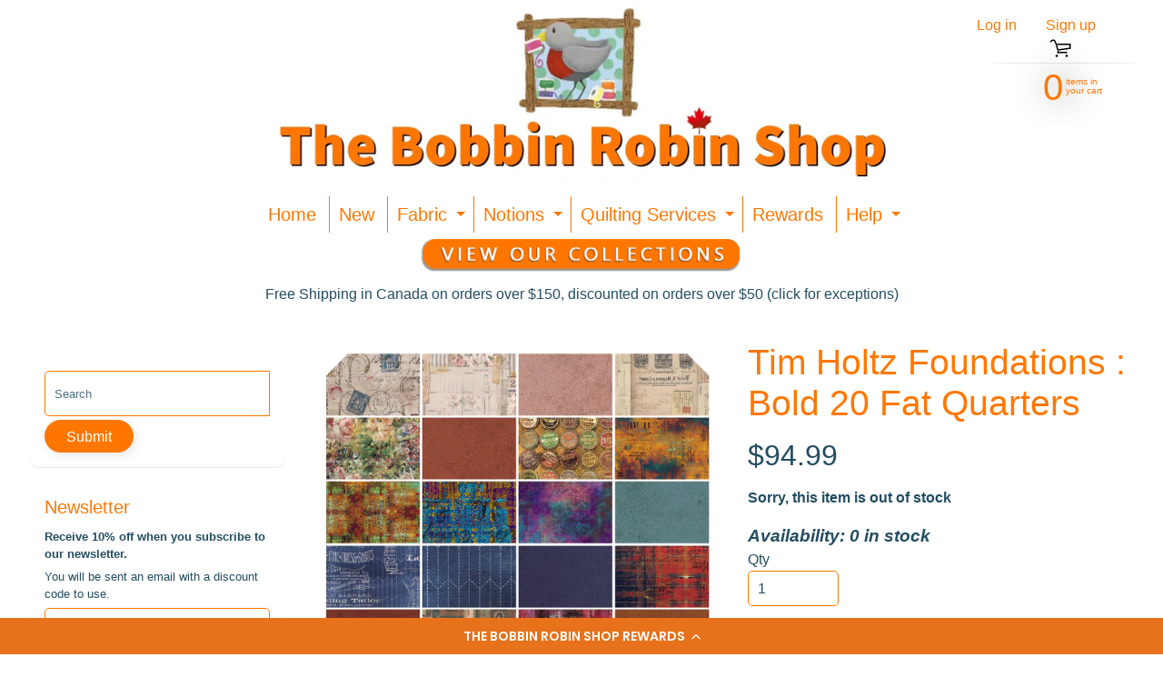

--- FILE ---
content_type: text/html; charset=utf-8
request_url: https://thebobbinrobinshop.com/products/tim-holtz-foundations-bold-20-fat-quarters
body_size: 28716
content:
<!doctype html>
<html class="no-js" lang="en">
<head>
<meta charset="utf-8" />
<meta http-equiv="X-UA-Compatible" content="IE=edge" />  
<meta name="viewport" content="width=device-width, initial-scale=1.0, height=device-height, minimum-scale=1.0, maximum-scale=1.0">
<link rel="preconnect" href="https://cdn.shopify.com" crossorigin>
<link rel="preconnect" href="https://fonts.shopifycdn.com" crossorigin>
<link rel="preconnect" href="https://monorail-edge.shopifysvc.com">

<script>document.documentElement.className = document.documentElement.className.replace('no-js', 'js');</script><link rel="preload" href="//thebobbinrobinshop.com/cdn/shop/t/101/assets/styles.css?v=174562876818233147171759255529" as="style">
<link rel="preload" href="//thebobbinrobinshop.com/cdn/shop/t/101/assets/theme.js?v=171505053232658123971756387844" as="script"><link rel="shortcut icon" href="//thebobbinrobinshop.com/cdn/shop/files/logo_3_transparent_32x32.png?v=1747230889" type="image/png"><title>Tim Holtz Foundations : Bold 20 Fat Quarters| The Bobbin Robin Shop</title><meta name="description" content="The everyday antique world brought to life by Tim Holtz through his Eclectic Elements Collection Bold is a 20 Fat Quarter Collection. This bundle contains US sized Fat Quarters so 18&quot;x22&quot; Click Here to View all Tim Holtz The Bobbin Robin Shop&#39;s Motto is Creating and Donating. A portion from the sale of this fabric will" /><link rel="canonical" href="https://thebobbinrobinshop.com/products/tim-holtz-foundations-bold-20-fat-quarters" /> <!-- /snippets/social-meta-tags.liquid --><meta property="og:site_name" content="The Bobbin Robin Shop">
<meta property="og:url" content="https://thebobbinrobinshop.com/products/tim-holtz-foundations-bold-20-fat-quarters">
<meta property="og:title" content="Tim Holtz Foundations : Bold 20 Fat Quarters">
<meta property="og:type" content="product">
<meta property="og:description" content="The everyday antique world brought to life by Tim Holtz through his Eclectic Elements Collection Bold is a 20 Fat Quarter Collection. This bundle contains US sized Fat Quarters so 18&quot;x22&quot; Click Here to View all Tim Holtz The Bobbin Robin Shop&#39;s Motto is Creating and Donating. A portion from the sale of this fabric will"><meta property="og:price:amount" content="94.99">
<meta property="og:price:currency" content="CAD"><meta property="og:image" content="http://thebobbinrobinshop.com/cdn/shop/products/TimHoltz_Bold_1200x1200.jpg?v=1624044169">
<meta property="og:image:secure_url" content="https://thebobbinrobinshop.com/cdn/shop/products/TimHoltz_Bold_1200x1200.jpg?v=1624044169">
<meta name="twitter:card" content="summary_large_image">
<meta name="twitter:title" content="Tim Holtz Foundations : Bold 20 Fat Quarters">
<meta name="twitter:description" content="The everyday antique world brought to life by Tim Holtz through his Eclectic Elements Collection Bold is a 20 Fat Quarter Collection. This bundle contains US sized Fat Quarters so 18&quot;x22&quot; Click Here to View all Tim Holtz The Bobbin Robin Shop&#39;s Motto is Creating and Donating. A portion from the sale of this fabric will">
<style>:root {--site_max_width:1280px; --site_min_width:300px; --font_size_base:100%;--font_stack_body:"system_ui",-apple-system, 'Segoe UI', Roboto, 'Helvetica Neue', 'Noto Sans', 'Liberation Sans', Arial, sans-serif, 'Apple Color Emoji', 'Segoe UI Emoji', 'Segoe UI Symbol', 'Noto Color Emoji';--font_style_body:normal;--font_weight_body:400;--font_stack_headings:"system_ui",-apple-system, 'Segoe UI', Roboto, 'Helvetica Neue', 'Noto Sans', 'Liberation Sans', Arial, sans-serif, 'Apple Color Emoji', 'Segoe UI Emoji', 'Segoe UI Symbol', 'Noto Color Emoji';--font_style_headings:normal;--font_weight_headings:400;--font_case_headings:none;--font_color_headings:#ff7700;--font_h6_size:1rem;--font_h5_size:1rem;--font_h4_size:1.25rem;--font_h3_size:1.5625rem;--font_h2_size:1.953125rem;--font_h1_size:2.44140625rem;--body_text_color:#234d61; --body_text_color_rgb:35, 77, 97; --body_bg_color:#ffffff; --link_color:#ff7700; --link_active:#2b5f77;--content_borders:#ff7700;--content_borders_rgb:255, 119, 0;--logo_link_color:#ff5300;--logo_link_hover:#000000; --minicart_text:#ff7700;--minicart_text_hover:#2b5f77;--content_bg:#ffffff;--content_bg_rgb:255, 255, 255;--content_bg_opacity:0.25;--mobile_nav_bg:#ff7700;--mobile_nav_text:#ffffff;--top_menu_bg:#ffffff;--top_menu_bg1:#ffffff;--top_menu_links:#ff7700;--top_menu_links_hover:#2b5f77;--top_menu_links_border:#ff7700;--top_menu_sub_bg:#ffffff;--top_menu_links_sub:#2b5f77;--top_menu_links_sub_hover:#ff7700;--slider_bg:#ffffff;--caption_bg:#ff6000;--caption_bg_rgb:255, 96, 0; --caption_text:#ffffff;--banner_text:#ffffff;--banner_bg1:#ffa800;--banner_bg2:#fc4500;  --sidebar_bg:#ffffff;--sidebar_bg_rgb:255, 255, 255;--sidebar_bg_opacity:0.25;--accordion_h3_text:#ff7700;--accordion_h3_text_active:#234d61;--accordion_h3_bg:#ffffff;--accordion_h3_bg1:#ffffff;--accordion_h3_bg_hover:#fad691;--accordion_link_text:#ff7700;--accordion_link_text_hover:#234d61;--accordion_link_bg:#ffffff;--accordion_link_bg_hover:#f6f6f6;--accordion_link_borders:#ff7700;--side_pop_bg:#ffffff;--side_pop_headings:#ff7700;--side_pop_links:#ff7700;--side_pop_links_hover:#222222;--side_pop_borders:#dddddd;--side_news_bg:#ffffff;--side_news_headings:#ff7700;--side_news_text:#234d61;--side_social_bg:#ffffff;--side_social_headings:#de3500;--side_latest_text:#555555;--thumb_bg:#ffffff;--thumb_caption_bg:#ffffff;--thumb_caption_bg1:#ffffff;--thumb_caption_bg_hover:#ffffff;--thumb_title:#414040;--thumb_price:#9a0c0c;--thumb_sale_bg:#ff7700;--thumb_sale_bg1:#ff7700;--thumb_sale_text:#ffffff;--button_bg:#ff7700;--button_bg1:#ff7700;--button_text:#ffffff;--button_text_transform:none;    --button_weight:normal; --button_bg_active:#2b5f77; --button_hover_active:#ffffff; --button_sec_bg:#ff7700; --button_sec_text:#ffffff; --button_sec_bg_hover:#2b5f77; --button_sec_text_hover:#ffffff; --input_bg:#ffffff; --input_text_color:#234D61; --input_border_color:#ff7700; --input_border_focus:#ff7700; --svg_select_icon:url(//thebobbinrobinshop.com/cdn/shop/t/101/assets/ico-select.svg?v=98518572449519756501756387844);--max_height_disclosure:300px; --min_height_disclosure:92px; --pag_color:#ff5300; --pag_hover_text:#ff5300; --pag_hover_bg:#ffffff;--pag_current_text:#ffffff;--pag_current_bg:#ff5300;--pag_border:#ff7700;--acc_bg:#ffffff;--acc_bg_rgb:255, 255, 255;--acc_text:#234d61;--acc_text_active:#ff7700;--footer_text:#251800;--footer_links:#251800;--footer_links_hover:#000000;--customer_box_bg:#ffffff;--comments_bg:#ffffff;--comments_bg_rgb:255, 255, 255;--icon_fill_facebook:#3b5998;--icon_fill_twitter:#000000;--icon_fill_pinterest:#cb2027;--icon_fill_youtube:#CD201F;--icon_fill_vimeo:#1AB7EA;--icon_fill_snapchat:#FFFC00;--icon_fill_linkedin:#0077B5;--icon_fill_instagram:#E4405F;--icon_fill_tumblr:#36465D;--icon_fill_tiktok:#222222;--slide_arrow_color:#ffffff;--slide_arrow_bg_color:#ffb113;--media_video_bg_color:#000000;--media_bg_color:#ffffff;--media_text_color:#555555;--media_border_color:rgba(85,85,85,0.08);--search_borders:#f0f0f0;--search_selected:#e6e6e6;--search_spinner:#ffffff;  --filter_bg_color:#ffffff;--filter_text_color:#234D61; --filter_text_color_rgb:35, 77, 97;   }</style>
<link rel="stylesheet" href="//thebobbinrobinshop.com/cdn/shop/t/101/assets/styles.css?v=174562876818233147171759255529" type="text/css" media="all"><style></style>

<script>
  window.Sunrise = window.Sunrise || {};
  Sunrise.strings = {
    add_to_cart: "Add to Cart",
    sold_out: "Out of stock",
    unavailable: "Unavailable",
    sku: "SKU: ",
    preorder_msg: "Available for pre-order",
    product_availability: "Availability: ",
    product_in_stock: "in stock",
    money_format_json: "${{amount}}",
    money_format: "${{amount}}",
    money_with_currency_format_json: "${{amount}} CAD",
    money_with_currency_format: "${{amount}} CAD",
    shop_currency: "CAD",
    locale: "en",
    locale_json: "en",
    customer_accounts_enabled: true,
    customer_logged_in:false,
    addressError: "Error looking up that address",
    addressNoResults: "No results for that address",
    addressQueryLimit: "You have exceeded the Google API usage limit. Consider upgrading to a \u003ca href=\"https:\/\/developers.google.com\/maps\/premium\/usage-limits\"\u003ePremium Plan\u003c\/a\u003e.",
    authError: "There was a problem authenticating your Google Maps account.",
    loading: "Loading",
    one_result_found: "1 result found",
    number_of_results_found: "[results_count] results found",
    number_of_results: "[result_number] of [results_count]",
    agree_terms_popup_text: "You must agree with the terms and conditions of sale to check out",
    cart_low_stock_message: "Some quantities have been reduced to match the available stock",
    stock_reduced_message: "Sorry, available stock is",
    shipping_calc_submit: "Calculate shipping",
    shipping_calculating: "Calculating...",
    available_shipping_rates: "rates found for your address...",
    one_rate_available:"There is one shipping rate available for",
    do_not_ship:"We do not ship to this destination."
  };
  window.theme = {
    info: {
      name: "Sunrise",
      version: "11.05.02"
    },
      breakpoints: {
        medium: 750,
        large: 990,
        widescreen: 1400
      },
    settings: {
      predictiveSearchEnabled: true,
      predictiveSearchShowPrice: false,
      predictiveSearchShowVendor: false
    },
    stylesheet: "//thebobbinrobinshop.com/cdn/shop/t/101/assets/styles.css?v=174562876818233147171759255529"
  };
  window.routes = {
    rootUrl: "\/",
    rootUrlWithoutSlash: '',
    cartUrl: "\/cart",
    searchUrl: "\/search",
    productRecommendationsUrl: "\/recommendations\/products"
  };
</script><script src="//thebobbinrobinshop.com/cdn/shop/t/101/assets/theme.js?v=171505053232658123971756387844" defer="defer"></script>

<script>
  if (window.MSInputMethodContext && document.documentMode) {
    /* IE polyfills */
    var scripts = document.getElementsByTagName('script')[0];
    var polyfill = document.createElement("script");
    polyfill.defer = true;
    polyfill.src = "//thebobbinrobinshop.com/cdn/shop/t/101/assets/ie11-polyfills.min.js?v=85658089622224524211756387844";
    scripts.parentNode.insertBefore(polyfill, scripts);
  }
</script>  
  
<script>window.performance && window.performance.mark && window.performance.mark('shopify.content_for_header.start');</script><meta name="google-site-verification" content="z5fnR727g5jATiI-9vgvwj1nhb7jh8JR5105l4ggaqc">
<meta id="shopify-digital-wallet" name="shopify-digital-wallet" content="/8972566586/digital_wallets/dialog">
<meta name="shopify-checkout-api-token" content="0c954856dd2444c0139274d39ff774ea">
<meta id="in-context-paypal-metadata" data-shop-id="8972566586" data-venmo-supported="false" data-environment="production" data-locale="en_US" data-paypal-v4="true" data-currency="CAD">
<link rel="alternate" type="application/json+oembed" href="https://thebobbinrobinshop.com/products/tim-holtz-foundations-bold-20-fat-quarters.oembed">
<script async="async" src="/checkouts/internal/preloads.js?locale=en-CA"></script>
<link rel="preconnect" href="https://shop.app" crossorigin="anonymous">
<script async="async" src="https://shop.app/checkouts/internal/preloads.js?locale=en-CA&shop_id=8972566586" crossorigin="anonymous"></script>
<script id="apple-pay-shop-capabilities" type="application/json">{"shopId":8972566586,"countryCode":"CA","currencyCode":"CAD","merchantCapabilities":["supports3DS"],"merchantId":"gid:\/\/shopify\/Shop\/8972566586","merchantName":"The Bobbin Robin Shop","requiredBillingContactFields":["postalAddress","email","phone"],"requiredShippingContactFields":["postalAddress","email","phone"],"shippingType":"shipping","supportedNetworks":["visa","masterCard","amex","discover","interac","jcb"],"total":{"type":"pending","label":"The Bobbin Robin Shop","amount":"1.00"},"shopifyPaymentsEnabled":true,"supportsSubscriptions":true}</script>
<script id="shopify-features" type="application/json">{"accessToken":"0c954856dd2444c0139274d39ff774ea","betas":["rich-media-storefront-analytics"],"domain":"thebobbinrobinshop.com","predictiveSearch":true,"shopId":8972566586,"locale":"en"}</script>
<script>var Shopify = Shopify || {};
Shopify.shop = "the-bobbin-robin-shop.myshopify.com";
Shopify.locale = "en";
Shopify.currency = {"active":"CAD","rate":"1.0"};
Shopify.country = "CA";
Shopify.theme = {"name":"Sunrise v11 v1.21","id":135707131991,"schema_name":"Sunrise","schema_version":"11.05.02","theme_store_id":57,"role":"main"};
Shopify.theme.handle = "null";
Shopify.theme.style = {"id":null,"handle":null};
Shopify.cdnHost = "thebobbinrobinshop.com/cdn";
Shopify.routes = Shopify.routes || {};
Shopify.routes.root = "/";</script>
<script type="module">!function(o){(o.Shopify=o.Shopify||{}).modules=!0}(window);</script>
<script>!function(o){function n(){var o=[];function n(){o.push(Array.prototype.slice.apply(arguments))}return n.q=o,n}var t=o.Shopify=o.Shopify||{};t.loadFeatures=n(),t.autoloadFeatures=n()}(window);</script>
<script>
  window.ShopifyPay = window.ShopifyPay || {};
  window.ShopifyPay.apiHost = "shop.app\/pay";
  window.ShopifyPay.redirectState = null;
</script>
<script id="shop-js-analytics" type="application/json">{"pageType":"product"}</script>
<script defer="defer" async type="module" src="//thebobbinrobinshop.com/cdn/shopifycloud/shop-js/modules/v2/client.init-shop-cart-sync_BT-GjEfc.en.esm.js"></script>
<script defer="defer" async type="module" src="//thebobbinrobinshop.com/cdn/shopifycloud/shop-js/modules/v2/chunk.common_D58fp_Oc.esm.js"></script>
<script defer="defer" async type="module" src="//thebobbinrobinshop.com/cdn/shopifycloud/shop-js/modules/v2/chunk.modal_xMitdFEc.esm.js"></script>
<script type="module">
  await import("//thebobbinrobinshop.com/cdn/shopifycloud/shop-js/modules/v2/client.init-shop-cart-sync_BT-GjEfc.en.esm.js");
await import("//thebobbinrobinshop.com/cdn/shopifycloud/shop-js/modules/v2/chunk.common_D58fp_Oc.esm.js");
await import("//thebobbinrobinshop.com/cdn/shopifycloud/shop-js/modules/v2/chunk.modal_xMitdFEc.esm.js");

  window.Shopify.SignInWithShop?.initShopCartSync?.({"fedCMEnabled":true,"windoidEnabled":true});

</script>
<script>
  window.Shopify = window.Shopify || {};
  if (!window.Shopify.featureAssets) window.Shopify.featureAssets = {};
  window.Shopify.featureAssets['shop-js'] = {"shop-cart-sync":["modules/v2/client.shop-cart-sync_DZOKe7Ll.en.esm.js","modules/v2/chunk.common_D58fp_Oc.esm.js","modules/v2/chunk.modal_xMitdFEc.esm.js"],"init-fed-cm":["modules/v2/client.init-fed-cm_B6oLuCjv.en.esm.js","modules/v2/chunk.common_D58fp_Oc.esm.js","modules/v2/chunk.modal_xMitdFEc.esm.js"],"shop-cash-offers":["modules/v2/client.shop-cash-offers_D2sdYoxE.en.esm.js","modules/v2/chunk.common_D58fp_Oc.esm.js","modules/v2/chunk.modal_xMitdFEc.esm.js"],"shop-login-button":["modules/v2/client.shop-login-button_QeVjl5Y3.en.esm.js","modules/v2/chunk.common_D58fp_Oc.esm.js","modules/v2/chunk.modal_xMitdFEc.esm.js"],"pay-button":["modules/v2/client.pay-button_DXTOsIq6.en.esm.js","modules/v2/chunk.common_D58fp_Oc.esm.js","modules/v2/chunk.modal_xMitdFEc.esm.js"],"shop-button":["modules/v2/client.shop-button_DQZHx9pm.en.esm.js","modules/v2/chunk.common_D58fp_Oc.esm.js","modules/v2/chunk.modal_xMitdFEc.esm.js"],"avatar":["modules/v2/client.avatar_BTnouDA3.en.esm.js"],"init-windoid":["modules/v2/client.init-windoid_CR1B-cfM.en.esm.js","modules/v2/chunk.common_D58fp_Oc.esm.js","modules/v2/chunk.modal_xMitdFEc.esm.js"],"init-shop-for-new-customer-accounts":["modules/v2/client.init-shop-for-new-customer-accounts_C_vY_xzh.en.esm.js","modules/v2/client.shop-login-button_QeVjl5Y3.en.esm.js","modules/v2/chunk.common_D58fp_Oc.esm.js","modules/v2/chunk.modal_xMitdFEc.esm.js"],"init-shop-email-lookup-coordinator":["modules/v2/client.init-shop-email-lookup-coordinator_BI7n9ZSv.en.esm.js","modules/v2/chunk.common_D58fp_Oc.esm.js","modules/v2/chunk.modal_xMitdFEc.esm.js"],"init-shop-cart-sync":["modules/v2/client.init-shop-cart-sync_BT-GjEfc.en.esm.js","modules/v2/chunk.common_D58fp_Oc.esm.js","modules/v2/chunk.modal_xMitdFEc.esm.js"],"shop-toast-manager":["modules/v2/client.shop-toast-manager_DiYdP3xc.en.esm.js","modules/v2/chunk.common_D58fp_Oc.esm.js","modules/v2/chunk.modal_xMitdFEc.esm.js"],"init-customer-accounts":["modules/v2/client.init-customer-accounts_D9ZNqS-Q.en.esm.js","modules/v2/client.shop-login-button_QeVjl5Y3.en.esm.js","modules/v2/chunk.common_D58fp_Oc.esm.js","modules/v2/chunk.modal_xMitdFEc.esm.js"],"init-customer-accounts-sign-up":["modules/v2/client.init-customer-accounts-sign-up_iGw4briv.en.esm.js","modules/v2/client.shop-login-button_QeVjl5Y3.en.esm.js","modules/v2/chunk.common_D58fp_Oc.esm.js","modules/v2/chunk.modal_xMitdFEc.esm.js"],"shop-follow-button":["modules/v2/client.shop-follow-button_CqMgW2wH.en.esm.js","modules/v2/chunk.common_D58fp_Oc.esm.js","modules/v2/chunk.modal_xMitdFEc.esm.js"],"checkout-modal":["modules/v2/client.checkout-modal_xHeaAweL.en.esm.js","modules/v2/chunk.common_D58fp_Oc.esm.js","modules/v2/chunk.modal_xMitdFEc.esm.js"],"shop-login":["modules/v2/client.shop-login_D91U-Q7h.en.esm.js","modules/v2/chunk.common_D58fp_Oc.esm.js","modules/v2/chunk.modal_xMitdFEc.esm.js"],"lead-capture":["modules/v2/client.lead-capture_BJmE1dJe.en.esm.js","modules/v2/chunk.common_D58fp_Oc.esm.js","modules/v2/chunk.modal_xMitdFEc.esm.js"],"payment-terms":["modules/v2/client.payment-terms_Ci9AEqFq.en.esm.js","modules/v2/chunk.common_D58fp_Oc.esm.js","modules/v2/chunk.modal_xMitdFEc.esm.js"]};
</script>
<script>(function() {
  var isLoaded = false;
  function asyncLoad() {
    if (isLoaded) return;
    isLoaded = true;
    var urls = ["https:\/\/cdn-stamped-io.azureedge.net\/files\/widget.min.js?shop=the-bobbin-robin-shop.myshopify.com","https:\/\/bingshoppingtoolshopifyapp-prod.trafficmanager.net\/uet\/tracking_script?shop=the-bobbin-robin-shop.myshopify.com","https:\/\/cdn1.stamped.io\/files\/widget.min.js?shop=the-bobbin-robin-shop.myshopify.com","https:\/\/cdn-loyalty.yotpo.com\/loader\/DQGHKbkvde3Quc2rIuTXsA.js?shop=the-bobbin-robin-shop.myshopify.com","https:\/\/stack-discounts.merchantyard.com\/js\/integrations\/script.js?v=2396\u0026shop=the-bobbin-robin-shop.myshopify.com"];
    for (var i = 0; i < urls.length; i++) {
      var s = document.createElement('script');
      s.type = 'text/javascript';
      s.async = true;
      s.src = urls[i];
      var x = document.getElementsByTagName('script')[0];
      x.parentNode.insertBefore(s, x);
    }
  };
  if(window.attachEvent) {
    window.attachEvent('onload', asyncLoad);
  } else {
    window.addEventListener('load', asyncLoad, false);
  }
})();</script>
<script id="__st">var __st={"a":8972566586,"offset":-18000,"reqid":"7e64e04a-343b-4fa8-9c3c-44b0f02e6803-1769337118","pageurl":"thebobbinrobinshop.com\/products\/tim-holtz-foundations-bold-20-fat-quarters","u":"b96cba48548b","p":"product","rtyp":"product","rid":6570660986967};</script>
<script>window.ShopifyPaypalV4VisibilityTracking = true;</script>
<script id="captcha-bootstrap">!function(){'use strict';const t='contact',e='account',n='new_comment',o=[[t,t],['blogs',n],['comments',n],[t,'customer']],c=[[e,'customer_login'],[e,'guest_login'],[e,'recover_customer_password'],[e,'create_customer']],r=t=>t.map((([t,e])=>`form[action*='/${t}']:not([data-nocaptcha='true']) input[name='form_type'][value='${e}']`)).join(','),a=t=>()=>t?[...document.querySelectorAll(t)].map((t=>t.form)):[];function s(){const t=[...o],e=r(t);return a(e)}const i='password',u='form_key',d=['recaptcha-v3-token','g-recaptcha-response','h-captcha-response',i],f=()=>{try{return window.sessionStorage}catch{return}},m='__shopify_v',_=t=>t.elements[u];function p(t,e,n=!1){try{const o=window.sessionStorage,c=JSON.parse(o.getItem(e)),{data:r}=function(t){const{data:e,action:n}=t;return t[m]||n?{data:e,action:n}:{data:t,action:n}}(c);for(const[e,n]of Object.entries(r))t.elements[e]&&(t.elements[e].value=n);n&&o.removeItem(e)}catch(o){console.error('form repopulation failed',{error:o})}}const l='form_type',E='cptcha';function T(t){t.dataset[E]=!0}const w=window,h=w.document,L='Shopify',v='ce_forms',y='captcha';let A=!1;((t,e)=>{const n=(g='f06e6c50-85a8-45c8-87d0-21a2b65856fe',I='https://cdn.shopify.com/shopifycloud/storefront-forms-hcaptcha/ce_storefront_forms_captcha_hcaptcha.v1.5.2.iife.js',D={infoText:'Protected by hCaptcha',privacyText:'Privacy',termsText:'Terms'},(t,e,n)=>{const o=w[L][v],c=o.bindForm;if(c)return c(t,g,e,D).then(n);var r;o.q.push([[t,g,e,D],n]),r=I,A||(h.body.append(Object.assign(h.createElement('script'),{id:'captcha-provider',async:!0,src:r})),A=!0)});var g,I,D;w[L]=w[L]||{},w[L][v]=w[L][v]||{},w[L][v].q=[],w[L][y]=w[L][y]||{},w[L][y].protect=function(t,e){n(t,void 0,e),T(t)},Object.freeze(w[L][y]),function(t,e,n,w,h,L){const[v,y,A,g]=function(t,e,n){const i=e?o:[],u=t?c:[],d=[...i,...u],f=r(d),m=r(i),_=r(d.filter((([t,e])=>n.includes(e))));return[a(f),a(m),a(_),s()]}(w,h,L),I=t=>{const e=t.target;return e instanceof HTMLFormElement?e:e&&e.form},D=t=>v().includes(t);t.addEventListener('submit',(t=>{const e=I(t);if(!e)return;const n=D(e)&&!e.dataset.hcaptchaBound&&!e.dataset.recaptchaBound,o=_(e),c=g().includes(e)&&(!o||!o.value);(n||c)&&t.preventDefault(),c&&!n&&(function(t){try{if(!f())return;!function(t){const e=f();if(!e)return;const n=_(t);if(!n)return;const o=n.value;o&&e.removeItem(o)}(t);const e=Array.from(Array(32),(()=>Math.random().toString(36)[2])).join('');!function(t,e){_(t)||t.append(Object.assign(document.createElement('input'),{type:'hidden',name:u})),t.elements[u].value=e}(t,e),function(t,e){const n=f();if(!n)return;const o=[...t.querySelectorAll(`input[type='${i}']`)].map((({name:t})=>t)),c=[...d,...o],r={};for(const[a,s]of new FormData(t).entries())c.includes(a)||(r[a]=s);n.setItem(e,JSON.stringify({[m]:1,action:t.action,data:r}))}(t,e)}catch(e){console.error('failed to persist form',e)}}(e),e.submit())}));const S=(t,e)=>{t&&!t.dataset[E]&&(n(t,e.some((e=>e===t))),T(t))};for(const o of['focusin','change'])t.addEventListener(o,(t=>{const e=I(t);D(e)&&S(e,y())}));const B=e.get('form_key'),M=e.get(l),P=B&&M;t.addEventListener('DOMContentLoaded',(()=>{const t=y();if(P)for(const e of t)e.elements[l].value===M&&p(e,B);[...new Set([...A(),...v().filter((t=>'true'===t.dataset.shopifyCaptcha))])].forEach((e=>S(e,t)))}))}(h,new URLSearchParams(w.location.search),n,t,e,['guest_login'])})(!0,!0)}();</script>
<script integrity="sha256-4kQ18oKyAcykRKYeNunJcIwy7WH5gtpwJnB7kiuLZ1E=" data-source-attribution="shopify.loadfeatures" defer="defer" src="//thebobbinrobinshop.com/cdn/shopifycloud/storefront/assets/storefront/load_feature-a0a9edcb.js" crossorigin="anonymous"></script>
<script crossorigin="anonymous" defer="defer" src="//thebobbinrobinshop.com/cdn/shopifycloud/storefront/assets/shopify_pay/storefront-65b4c6d7.js?v=20250812"></script>
<script data-source-attribution="shopify.dynamic_checkout.dynamic.init">var Shopify=Shopify||{};Shopify.PaymentButton=Shopify.PaymentButton||{isStorefrontPortableWallets:!0,init:function(){window.Shopify.PaymentButton.init=function(){};var t=document.createElement("script");t.src="https://thebobbinrobinshop.com/cdn/shopifycloud/portable-wallets/latest/portable-wallets.en.js",t.type="module",document.head.appendChild(t)}};
</script>
<script data-source-attribution="shopify.dynamic_checkout.buyer_consent">
  function portableWalletsHideBuyerConsent(e){var t=document.getElementById("shopify-buyer-consent"),n=document.getElementById("shopify-subscription-policy-button");t&&n&&(t.classList.add("hidden"),t.setAttribute("aria-hidden","true"),n.removeEventListener("click",e))}function portableWalletsShowBuyerConsent(e){var t=document.getElementById("shopify-buyer-consent"),n=document.getElementById("shopify-subscription-policy-button");t&&n&&(t.classList.remove("hidden"),t.removeAttribute("aria-hidden"),n.addEventListener("click",e))}window.Shopify?.PaymentButton&&(window.Shopify.PaymentButton.hideBuyerConsent=portableWalletsHideBuyerConsent,window.Shopify.PaymentButton.showBuyerConsent=portableWalletsShowBuyerConsent);
</script>
<script data-source-attribution="shopify.dynamic_checkout.cart.bootstrap">document.addEventListener("DOMContentLoaded",(function(){function t(){return document.querySelector("shopify-accelerated-checkout-cart, shopify-accelerated-checkout")}if(t())Shopify.PaymentButton.init();else{new MutationObserver((function(e,n){t()&&(Shopify.PaymentButton.init(),n.disconnect())})).observe(document.body,{childList:!0,subtree:!0})}}));
</script>
<link id="shopify-accelerated-checkout-styles" rel="stylesheet" media="screen" href="https://thebobbinrobinshop.com/cdn/shopifycloud/portable-wallets/latest/accelerated-checkout-backwards-compat.css" crossorigin="anonymous">
<style id="shopify-accelerated-checkout-cart">
        #shopify-buyer-consent {
  margin-top: 1em;
  display: inline-block;
  width: 100%;
}

#shopify-buyer-consent.hidden {
  display: none;
}

#shopify-subscription-policy-button {
  background: none;
  border: none;
  padding: 0;
  text-decoration: underline;
  font-size: inherit;
  cursor: pointer;
}

#shopify-subscription-policy-button::before {
  box-shadow: none;
}

      </style>
<script id="sections-script" data-sections="footer" defer="defer" src="//thebobbinrobinshop.com/cdn/shop/t/101/compiled_assets/scripts.js?v=4608"></script>
<script>window.performance && window.performance.mark && window.performance.mark('shopify.content_for_header.end');</script>








<link href="//thebobbinrobinshop.com/cdn/shop/t/101/assets/variant_table.css?v=26770406962798418401756387844" rel="stylesheet" type="text/css" media="all" />

<script src="//thebobbinrobinshop.com/cdn/shop/t/101/assets/cws_variant_init.js?v=70932910841995635991756387844" type="text/javascript"></script>

<script type="text/javascript">  
 
//Load Javascript Function
function loadScript(url, callback) 
{
  var script = document.createElement("script")
  script.type = "text/javascript";

  if (script.readyState) { //IE
    script.onreadystatechange = function () {
      if (script.readyState == "loaded" || script.readyState == "complete" || script.readyState == "loading" || dom.readyState == "uninitialized") {
        script.onreadystatechange = null;

        callback();
      }
    };
  } else { //Others
    script.onload = function () {
      callback();

    };
  }

  script.type = 'text/javascript';
  script.async = true;
  script.src = url;
  var x = document.getElementsByTagName('script')[0];
  x.parentNode.insertBefore(script, x);
}
  
window.checkScript = function(ajax_api_js,theme_store_id,exclude_ajax_api_include)
{
  //Exclude this script inclusion from free shopify themes to resolve theme dropdowns add to cart not invoke.
  if(jQuery.inArray(theme_store_id, exclude_ajax_api_include) == -1) {
  		var exist_api_script = jQuery('script[src*="api.jquery"]').length;
  		if(exist_api_script == 0) {
           jQuery.getScript(ajax_api_js);
  		}
  }
};

//Check app is being enabled then only APP JS will be called.
if(enable_pvt_app == "yes") {
	//For Hide Add to Cart Button dynamically will be not displayed then remove instantly kind of effect
	var elem = document.getElementsByTagName("html")[0];
	elem.style.opacity = 0;
 
  //Data
  var Shopify = Shopify || {};
  var theme_store_id = Shopify.theme.theme_store_id; 
  var exclude_ajax_api_include = [766,679]; //Boundless, supply themes
  var shop_domain = 'the-bobbin-robin-shop.myshopify.com';
  var product_id = '6570660986967';
  var data_url = "https://www.variantaddtocart.capacitywebservices.com/ajax/get_variants_version2.php";
  var ajax_api_js = "//thebobbinrobinshop.com/cdn/shopifycloud/storefront/assets/themes_support/api.jquery-7ab1a3a4.js";
  var pvt_table_js = "//thebobbinrobinshop.com/cdn/shop/t/101/assets/cws_variant_table.js?v=133388127245715432201756387844";
  var currency_code = "CAD";
  
  if(variant_img_size != "") {
  var variant_no_image = "//thebobbinrobinshop.com/cdn/shop/t/101/assets/variant_no_img_small.png?v=4608";
  }
  
  //Define arrays
  Shopify.queue = [];
  var multicart_errors = [];
  var addtocart_selectors = [".product-form__add-to-cart",".shopify-payment-button","#AddToCart-product-template","#AddToCart","#addToCart-product-template",".product__add-to-cart-button",".product-form__cart-submit",".add-to-cart",".productitem--action-atc",".product-form--atc-button",".product-menu-button-atc",".product__add-to-cart",".product-add",".add-to-cart-button","#addToCart",".add_to_cart",".product-item-quick-shop","#add-to-cart",".productForm-submit",".add-to-cart-btn",".product-single__add-btn",".quick-add--add-button",".product-page--add-to-cart",".addToCart",".button.add",".btn-cart","button#add",".addtocart",".AddtoCart",".product-add input.add","button#purchase","#AddToCart--product-template"];
  var swatch_selectors = [".product-form__select",".selector-wrapper","select.single-option-selector","label.single-option-selector__label"];
  var qty_selectors = ["label[for='Quantity-product-template']","input[name='quantity']",".product-form__item--quantity",".product-single__quantity",".js-qty",".quantity-wrapper",".quantity-selector",".product-form__quantity-selector",".product-single__addtocart label"];
 
  //Hide Add to Cart & variant dropdown&  qty selector - Custom Theme Solution
  if(addtocart_selector != "") {
  	addtocart_selector = addtocart_selector.replace(/(^,)|(,$)/g, "");
  	addtocart_selectors.push(addtocart_selector);
  }
   
  if(variant_dropdown_selector != "") {
  	variant_dropdown_selector = variant_dropdown_selector.replace(/(^,)|(,$)/g, "");
  	swatch_selectors.push(variant_dropdown_selector);
  }
   
  if(qty_selector != "") {
 	qty_selector = qty_selector.replace(/(^,)|(,$)/g, "");
  	qty_selectors.push(qty_selector);
  }
      
  addtocart_selectors = addtocart_selectors.toString();
  swatch_selectors = swatch_selectors.toString();
  qty_selectors = qty_selectors.toString();
   
  //Currency code option
  if(currency_code_included == "yes") {
   	var variant_money_format = '${{amount}} CAD';
  } else {
  	var variant_money_format = '${{amount}}';
    var shop_currency = "CAD";
    variant_money_format = variant_money_format.replace(shop_currency,"");
  }
         
   //Check customer loggedin or not and based on settings hide/show table
   
		var cust_logged_in = "no";
   
   
  	//Hide table when all variants are out of stock and setting: show out of stock is = no
  	
  		var out_of_stock = "yes";
    
  	
  	//Check jquery lib. is already included or not and if version is less than defined then call jquery lib through our App.
  	if(typeof jQuery == "undefined") {
    loadScript("//cdnjs.cloudflare.com/ajax/libs/jquery/3.3.1/jquery.min.js", function () {
 	 
       	jQuery.noConflict();
          
      	//IMPORTANT: Load Data table jquery after jquery plugin has been loaded & if it's no included by theme.
      	if(enable_filter == "yes") {
      	var exist_script = jQuery('script[src*="datatables"]').length;
      
      	if(exist_script == 0) {
      	jQuery.getScript("//cdn.datatables.net/v/dt/dt-1.10.20/datatables.min.js");
      	}
        }
      
      	//AJAX API
      	checkScript(ajax_api_js,theme_store_id,exclude_ajax_api_include);
    
        //Include PVT table APP JS
 	 	loadScript(pvt_table_js, function () {
  		});
    });
    
  	} else {
  		if((jQuery.fn.jquery.replace(/\.(\d)/g,".0$1").replace(/\.0(\d{2})/g,".$1") < "1.08.01")){
         
      		loadScript("//cdnjs.cloudflare.com/ajax/libs/jquery/3.3.1/jquery.min.js", function () { 
       		
          		jQuery.noConflict();
          
          		//IMPORTANT: Load Data table jquery after jquery plugin has been loaded & if it's no included by theme.
              	if(enable_filter == "yes") {
           		var exist_script = jQuery('script[src*="datatables"]').length;
           	
          		if(exist_script == 0) {
          		jQuery.getScript("//cdn.datatables.net/v/dt/dt-1.10.20/datatables.min.js");
           		}
                }
              
              	//AJAX API
      			checkScript(ajax_api_js,theme_store_id,exclude_ajax_api_include);
              
              	//Include PVT table APP JS
 	 	 		loadScript(pvt_table_js, function () {
  		 		});
     	 	});
       } else {
        
         //IMPORTANT: Load Data table jquery after jquery plugin has been loaded & if it's no included by theme.
         if(enable_filter == "yes") {
         var exist_script = jQuery('script[src*="datatables"]').length;
        
         if(exist_script == 0) {
         	jQuery.getScript("//cdn.datatables.net/v/dt/dt-1.10.20/datatables.min.js");
         }
         }
         
         //AJAX API
      	 checkScript(ajax_api_js,theme_store_id,exclude_ajax_api_include);
        
         //Include PVT table APP JS
 	 	 loadScript(pvt_table_js, function () {
  		 });
     }
    }
}
</script>





  <script src="https://cdn-widgetsrepository.yotpo.com/v1/loader/DQGHKbkvde3Quc2rIuTXsA" async></script>
<!-- BEGIN app block: shopify://apps/seguno-banners/blocks/banners-app-embed/2c1cadd0-9036-4e28-9827-9a97eb288153 --><meta property="seguno:shop-id" content="8972566586" />


<!-- END app block --><script src="https://cdn.shopify.com/extensions/0199bb78-00cd-71ec-87e5-965007fa36b6/banners-12/assets/banners.js" type="text/javascript" defer="defer"></script>
<link href="https://monorail-edge.shopifysvc.com" rel="dns-prefetch">
<script>(function(){if ("sendBeacon" in navigator && "performance" in window) {try {var session_token_from_headers = performance.getEntriesByType('navigation')[0].serverTiming.find(x => x.name == '_s').description;} catch {var session_token_from_headers = undefined;}var session_cookie_matches = document.cookie.match(/_shopify_s=([^;]*)/);var session_token_from_cookie = session_cookie_matches && session_cookie_matches.length === 2 ? session_cookie_matches[1] : "";var session_token = session_token_from_headers || session_token_from_cookie || "";function handle_abandonment_event(e) {var entries = performance.getEntries().filter(function(entry) {return /monorail-edge.shopifysvc.com/.test(entry.name);});if (!window.abandonment_tracked && entries.length === 0) {window.abandonment_tracked = true;var currentMs = Date.now();var navigation_start = performance.timing.navigationStart;var payload = {shop_id: 8972566586,url: window.location.href,navigation_start,duration: currentMs - navigation_start,session_token,page_type: "product"};window.navigator.sendBeacon("https://monorail-edge.shopifysvc.com/v1/produce", JSON.stringify({schema_id: "online_store_buyer_site_abandonment/1.1",payload: payload,metadata: {event_created_at_ms: currentMs,event_sent_at_ms: currentMs}}));}}window.addEventListener('pagehide', handle_abandonment_event);}}());</script>
<script id="web-pixels-manager-setup">(function e(e,d,r,n,o){if(void 0===o&&(o={}),!Boolean(null===(a=null===(i=window.Shopify)||void 0===i?void 0:i.analytics)||void 0===a?void 0:a.replayQueue)){var i,a;window.Shopify=window.Shopify||{};var t=window.Shopify;t.analytics=t.analytics||{};var s=t.analytics;s.replayQueue=[],s.publish=function(e,d,r){return s.replayQueue.push([e,d,r]),!0};try{self.performance.mark("wpm:start")}catch(e){}var l=function(){var e={modern:/Edge?\/(1{2}[4-9]|1[2-9]\d|[2-9]\d{2}|\d{4,})\.\d+(\.\d+|)|Firefox\/(1{2}[4-9]|1[2-9]\d|[2-9]\d{2}|\d{4,})\.\d+(\.\d+|)|Chrom(ium|e)\/(9{2}|\d{3,})\.\d+(\.\d+|)|(Maci|X1{2}).+ Version\/(15\.\d+|(1[6-9]|[2-9]\d|\d{3,})\.\d+)([,.]\d+|)( \(\w+\)|)( Mobile\/\w+|) Safari\/|Chrome.+OPR\/(9{2}|\d{3,})\.\d+\.\d+|(CPU[ +]OS|iPhone[ +]OS|CPU[ +]iPhone|CPU IPhone OS|CPU iPad OS)[ +]+(15[._]\d+|(1[6-9]|[2-9]\d|\d{3,})[._]\d+)([._]\d+|)|Android:?[ /-](13[3-9]|1[4-9]\d|[2-9]\d{2}|\d{4,})(\.\d+|)(\.\d+|)|Android.+Firefox\/(13[5-9]|1[4-9]\d|[2-9]\d{2}|\d{4,})\.\d+(\.\d+|)|Android.+Chrom(ium|e)\/(13[3-9]|1[4-9]\d|[2-9]\d{2}|\d{4,})\.\d+(\.\d+|)|SamsungBrowser\/([2-9]\d|\d{3,})\.\d+/,legacy:/Edge?\/(1[6-9]|[2-9]\d|\d{3,})\.\d+(\.\d+|)|Firefox\/(5[4-9]|[6-9]\d|\d{3,})\.\d+(\.\d+|)|Chrom(ium|e)\/(5[1-9]|[6-9]\d|\d{3,})\.\d+(\.\d+|)([\d.]+$|.*Safari\/(?![\d.]+ Edge\/[\d.]+$))|(Maci|X1{2}).+ Version\/(10\.\d+|(1[1-9]|[2-9]\d|\d{3,})\.\d+)([,.]\d+|)( \(\w+\)|)( Mobile\/\w+|) Safari\/|Chrome.+OPR\/(3[89]|[4-9]\d|\d{3,})\.\d+\.\d+|(CPU[ +]OS|iPhone[ +]OS|CPU[ +]iPhone|CPU IPhone OS|CPU iPad OS)[ +]+(10[._]\d+|(1[1-9]|[2-9]\d|\d{3,})[._]\d+)([._]\d+|)|Android:?[ /-](13[3-9]|1[4-9]\d|[2-9]\d{2}|\d{4,})(\.\d+|)(\.\d+|)|Mobile Safari.+OPR\/([89]\d|\d{3,})\.\d+\.\d+|Android.+Firefox\/(13[5-9]|1[4-9]\d|[2-9]\d{2}|\d{4,})\.\d+(\.\d+|)|Android.+Chrom(ium|e)\/(13[3-9]|1[4-9]\d|[2-9]\d{2}|\d{4,})\.\d+(\.\d+|)|Android.+(UC? ?Browser|UCWEB|U3)[ /]?(15\.([5-9]|\d{2,})|(1[6-9]|[2-9]\d|\d{3,})\.\d+)\.\d+|SamsungBrowser\/(5\.\d+|([6-9]|\d{2,})\.\d+)|Android.+MQ{2}Browser\/(14(\.(9|\d{2,})|)|(1[5-9]|[2-9]\d|\d{3,})(\.\d+|))(\.\d+|)|K[Aa][Ii]OS\/(3\.\d+|([4-9]|\d{2,})\.\d+)(\.\d+|)/},d=e.modern,r=e.legacy,n=navigator.userAgent;return n.match(d)?"modern":n.match(r)?"legacy":"unknown"}(),u="modern"===l?"modern":"legacy",c=(null!=n?n:{modern:"",legacy:""})[u],f=function(e){return[e.baseUrl,"/wpm","/b",e.hashVersion,"modern"===e.buildTarget?"m":"l",".js"].join("")}({baseUrl:d,hashVersion:r,buildTarget:u}),m=function(e){var d=e.version,r=e.bundleTarget,n=e.surface,o=e.pageUrl,i=e.monorailEndpoint;return{emit:function(e){var a=e.status,t=e.errorMsg,s=(new Date).getTime(),l=JSON.stringify({metadata:{event_sent_at_ms:s},events:[{schema_id:"web_pixels_manager_load/3.1",payload:{version:d,bundle_target:r,page_url:o,status:a,surface:n,error_msg:t},metadata:{event_created_at_ms:s}}]});if(!i)return console&&console.warn&&console.warn("[Web Pixels Manager] No Monorail endpoint provided, skipping logging."),!1;try{return self.navigator.sendBeacon.bind(self.navigator)(i,l)}catch(e){}var u=new XMLHttpRequest;try{return u.open("POST",i,!0),u.setRequestHeader("Content-Type","text/plain"),u.send(l),!0}catch(e){return console&&console.warn&&console.warn("[Web Pixels Manager] Got an unhandled error while logging to Monorail."),!1}}}}({version:r,bundleTarget:l,surface:e.surface,pageUrl:self.location.href,monorailEndpoint:e.monorailEndpoint});try{o.browserTarget=l,function(e){var d=e.src,r=e.async,n=void 0===r||r,o=e.onload,i=e.onerror,a=e.sri,t=e.scriptDataAttributes,s=void 0===t?{}:t,l=document.createElement("script"),u=document.querySelector("head"),c=document.querySelector("body");if(l.async=n,l.src=d,a&&(l.integrity=a,l.crossOrigin="anonymous"),s)for(var f in s)if(Object.prototype.hasOwnProperty.call(s,f))try{l.dataset[f]=s[f]}catch(e){}if(o&&l.addEventListener("load",o),i&&l.addEventListener("error",i),u)u.appendChild(l);else{if(!c)throw new Error("Did not find a head or body element to append the script");c.appendChild(l)}}({src:f,async:!0,onload:function(){if(!function(){var e,d;return Boolean(null===(d=null===(e=window.Shopify)||void 0===e?void 0:e.analytics)||void 0===d?void 0:d.initialized)}()){var d=window.webPixelsManager.init(e)||void 0;if(d){var r=window.Shopify.analytics;r.replayQueue.forEach((function(e){var r=e[0],n=e[1],o=e[2];d.publishCustomEvent(r,n,o)})),r.replayQueue=[],r.publish=d.publishCustomEvent,r.visitor=d.visitor,r.initialized=!0}}},onerror:function(){return m.emit({status:"failed",errorMsg:"".concat(f," has failed to load")})},sri:function(e){var d=/^sha384-[A-Za-z0-9+/=]+$/;return"string"==typeof e&&d.test(e)}(c)?c:"",scriptDataAttributes:o}),m.emit({status:"loading"})}catch(e){m.emit({status:"failed",errorMsg:(null==e?void 0:e.message)||"Unknown error"})}}})({shopId: 8972566586,storefrontBaseUrl: "https://thebobbinrobinshop.com",extensionsBaseUrl: "https://extensions.shopifycdn.com/cdn/shopifycloud/web-pixels-manager",monorailEndpoint: "https://monorail-edge.shopifysvc.com/unstable/produce_batch",surface: "storefront-renderer",enabledBetaFlags: ["2dca8a86"],webPixelsConfigList: [{"id":"361758807","configuration":"{\"config\":\"{\\\"pixel_id\\\":\\\"G-BEWV4080QK\\\",\\\"target_country\\\":\\\"CA\\\",\\\"gtag_events\\\":[{\\\"type\\\":\\\"begin_checkout\\\",\\\"action_label\\\":[\\\"G-BEWV4080QK\\\",\\\"AW-801126131\\\/ZKKjCKDi06UBEPPtgP4C\\\"]},{\\\"type\\\":\\\"search\\\",\\\"action_label\\\":[\\\"G-BEWV4080QK\\\",\\\"AW-801126131\\\/KLekCMHi06UBEPPtgP4C\\\"]},{\\\"type\\\":\\\"view_item\\\",\\\"action_label\\\":[\\\"G-BEWV4080QK\\\",\\\"AW-801126131\\\/QpT3CJri06UBEPPtgP4C\\\",\\\"MC-0P8G79MC17\\\"]},{\\\"type\\\":\\\"purchase\\\",\\\"action_label\\\":[\\\"G-BEWV4080QK\\\",\\\"AW-801126131\\\/pYrYCJ_h06UBEPPtgP4C\\\",\\\"MC-0P8G79MC17\\\"]},{\\\"type\\\":\\\"page_view\\\",\\\"action_label\\\":[\\\"G-BEWV4080QK\\\",\\\"AW-801126131\\\/3OO3CJzh06UBEPPtgP4C\\\",\\\"MC-0P8G79MC17\\\"]},{\\\"type\\\":\\\"add_payment_info\\\",\\\"action_label\\\":[\\\"G-BEWV4080QK\\\",\\\"AW-801126131\\\/dAhmCMTi06UBEPPtgP4C\\\"]},{\\\"type\\\":\\\"add_to_cart\\\",\\\"action_label\\\":[\\\"G-BEWV4080QK\\\",\\\"AW-801126131\\\/sJWhCJ3i06UBEPPtgP4C\\\"]}],\\\"enable_monitoring_mode\\\":false}\"}","eventPayloadVersion":"v1","runtimeContext":"OPEN","scriptVersion":"b2a88bafab3e21179ed38636efcd8a93","type":"APP","apiClientId":1780363,"privacyPurposes":[],"dataSharingAdjustments":{"protectedCustomerApprovalScopes":["read_customer_address","read_customer_email","read_customer_name","read_customer_personal_data","read_customer_phone"]}},{"id":"167673943","configuration":"{\"pixel_id\":\"2332224133658677\",\"pixel_type\":\"facebook_pixel\",\"metaapp_system_user_token\":\"-\"}","eventPayloadVersion":"v1","runtimeContext":"OPEN","scriptVersion":"ca16bc87fe92b6042fbaa3acc2fbdaa6","type":"APP","apiClientId":2329312,"privacyPurposes":["ANALYTICS","MARKETING","SALE_OF_DATA"],"dataSharingAdjustments":{"protectedCustomerApprovalScopes":["read_customer_address","read_customer_email","read_customer_name","read_customer_personal_data","read_customer_phone"]}},{"id":"110919767","configuration":"{\"ti\":\"26093193\",\"endpoint\":\"https:\/\/bat.bing.com\/action\/0\"}","eventPayloadVersion":"v1","runtimeContext":"STRICT","scriptVersion":"5ee93563fe31b11d2d65e2f09a5229dc","type":"APP","apiClientId":2997493,"privacyPurposes":["ANALYTICS","MARKETING","SALE_OF_DATA"],"dataSharingAdjustments":{"protectedCustomerApprovalScopes":["read_customer_personal_data"]}},{"id":"58327127","eventPayloadVersion":"v1","runtimeContext":"LAX","scriptVersion":"1","type":"CUSTOM","privacyPurposes":["MARKETING"],"name":"Meta pixel (migrated)"},{"id":"shopify-app-pixel","configuration":"{}","eventPayloadVersion":"v1","runtimeContext":"STRICT","scriptVersion":"0450","apiClientId":"shopify-pixel","type":"APP","privacyPurposes":["ANALYTICS","MARKETING"]},{"id":"shopify-custom-pixel","eventPayloadVersion":"v1","runtimeContext":"LAX","scriptVersion":"0450","apiClientId":"shopify-pixel","type":"CUSTOM","privacyPurposes":["ANALYTICS","MARKETING"]}],isMerchantRequest: false,initData: {"shop":{"name":"The Bobbin Robin Shop","paymentSettings":{"currencyCode":"CAD"},"myshopifyDomain":"the-bobbin-robin-shop.myshopify.com","countryCode":"CA","storefrontUrl":"https:\/\/thebobbinrobinshop.com"},"customer":null,"cart":null,"checkout":null,"productVariants":[{"price":{"amount":94.99,"currencyCode":"CAD"},"product":{"title":"Tim Holtz Foundations : Bold 20 Fat Quarters","vendor":"Tim Holtz","id":"6570660986967","untranslatedTitle":"Tim Holtz Foundations : Bold 20 Fat Quarters","url":"\/products\/tim-holtz-foundations-bold-20-fat-quarters","type":""},"id":"39333917982807","image":{"src":"\/\/thebobbinrobinshop.com\/cdn\/shop\/products\/TimHoltz_Bold.jpg?v=1624044169"},"sku":null,"title":"20 Fat Quarters","untranslatedTitle":"20 Fat Quarters"}],"purchasingCompany":null},},"https://thebobbinrobinshop.com/cdn","fcfee988w5aeb613cpc8e4bc33m6693e112",{"modern":"","legacy":""},{"shopId":"8972566586","storefrontBaseUrl":"https:\/\/thebobbinrobinshop.com","extensionBaseUrl":"https:\/\/extensions.shopifycdn.com\/cdn\/shopifycloud\/web-pixels-manager","surface":"storefront-renderer","enabledBetaFlags":"[\"2dca8a86\"]","isMerchantRequest":"false","hashVersion":"fcfee988w5aeb613cpc8e4bc33m6693e112","publish":"custom","events":"[[\"page_viewed\",{}],[\"product_viewed\",{\"productVariant\":{\"price\":{\"amount\":94.99,\"currencyCode\":\"CAD\"},\"product\":{\"title\":\"Tim Holtz Foundations : Bold 20 Fat Quarters\",\"vendor\":\"Tim Holtz\",\"id\":\"6570660986967\",\"untranslatedTitle\":\"Tim Holtz Foundations : Bold 20 Fat Quarters\",\"url\":\"\/products\/tim-holtz-foundations-bold-20-fat-quarters\",\"type\":\"\"},\"id\":\"39333917982807\",\"image\":{\"src\":\"\/\/thebobbinrobinshop.com\/cdn\/shop\/products\/TimHoltz_Bold.jpg?v=1624044169\"},\"sku\":null,\"title\":\"20 Fat Quarters\",\"untranslatedTitle\":\"20 Fat Quarters\"}}]]"});</script><script>
  window.ShopifyAnalytics = window.ShopifyAnalytics || {};
  window.ShopifyAnalytics.meta = window.ShopifyAnalytics.meta || {};
  window.ShopifyAnalytics.meta.currency = 'CAD';
  var meta = {"product":{"id":6570660986967,"gid":"gid:\/\/shopify\/Product\/6570660986967","vendor":"Tim Holtz","type":"","handle":"tim-holtz-foundations-bold-20-fat-quarters","variants":[{"id":39333917982807,"price":9499,"name":"Tim Holtz Foundations : Bold 20 Fat Quarters - 20 Fat Quarters","public_title":"20 Fat Quarters","sku":null}],"remote":false},"page":{"pageType":"product","resourceType":"product","resourceId":6570660986967,"requestId":"7e64e04a-343b-4fa8-9c3c-44b0f02e6803-1769337118"}};
  for (var attr in meta) {
    window.ShopifyAnalytics.meta[attr] = meta[attr];
  }
</script>
<script class="analytics">
  (function () {
    var customDocumentWrite = function(content) {
      var jquery = null;

      if (window.jQuery) {
        jquery = window.jQuery;
      } else if (window.Checkout && window.Checkout.$) {
        jquery = window.Checkout.$;
      }

      if (jquery) {
        jquery('body').append(content);
      }
    };

    var hasLoggedConversion = function(token) {
      if (token) {
        return document.cookie.indexOf('loggedConversion=' + token) !== -1;
      }
      return false;
    }

    var setCookieIfConversion = function(token) {
      if (token) {
        var twoMonthsFromNow = new Date(Date.now());
        twoMonthsFromNow.setMonth(twoMonthsFromNow.getMonth() + 2);

        document.cookie = 'loggedConversion=' + token + '; expires=' + twoMonthsFromNow;
      }
    }

    var trekkie = window.ShopifyAnalytics.lib = window.trekkie = window.trekkie || [];
    if (trekkie.integrations) {
      return;
    }
    trekkie.methods = [
      'identify',
      'page',
      'ready',
      'track',
      'trackForm',
      'trackLink'
    ];
    trekkie.factory = function(method) {
      return function() {
        var args = Array.prototype.slice.call(arguments);
        args.unshift(method);
        trekkie.push(args);
        return trekkie;
      };
    };
    for (var i = 0; i < trekkie.methods.length; i++) {
      var key = trekkie.methods[i];
      trekkie[key] = trekkie.factory(key);
    }
    trekkie.load = function(config) {
      trekkie.config = config || {};
      trekkie.config.initialDocumentCookie = document.cookie;
      var first = document.getElementsByTagName('script')[0];
      var script = document.createElement('script');
      script.type = 'text/javascript';
      script.onerror = function(e) {
        var scriptFallback = document.createElement('script');
        scriptFallback.type = 'text/javascript';
        scriptFallback.onerror = function(error) {
                var Monorail = {
      produce: function produce(monorailDomain, schemaId, payload) {
        var currentMs = new Date().getTime();
        var event = {
          schema_id: schemaId,
          payload: payload,
          metadata: {
            event_created_at_ms: currentMs,
            event_sent_at_ms: currentMs
          }
        };
        return Monorail.sendRequest("https://" + monorailDomain + "/v1/produce", JSON.stringify(event));
      },
      sendRequest: function sendRequest(endpointUrl, payload) {
        // Try the sendBeacon API
        if (window && window.navigator && typeof window.navigator.sendBeacon === 'function' && typeof window.Blob === 'function' && !Monorail.isIos12()) {
          var blobData = new window.Blob([payload], {
            type: 'text/plain'
          });

          if (window.navigator.sendBeacon(endpointUrl, blobData)) {
            return true;
          } // sendBeacon was not successful

        } // XHR beacon

        var xhr = new XMLHttpRequest();

        try {
          xhr.open('POST', endpointUrl);
          xhr.setRequestHeader('Content-Type', 'text/plain');
          xhr.send(payload);
        } catch (e) {
          console.log(e);
        }

        return false;
      },
      isIos12: function isIos12() {
        return window.navigator.userAgent.lastIndexOf('iPhone; CPU iPhone OS 12_') !== -1 || window.navigator.userAgent.lastIndexOf('iPad; CPU OS 12_') !== -1;
      }
    };
    Monorail.produce('monorail-edge.shopifysvc.com',
      'trekkie_storefront_load_errors/1.1',
      {shop_id: 8972566586,
      theme_id: 135707131991,
      app_name: "storefront",
      context_url: window.location.href,
      source_url: "//thebobbinrobinshop.com/cdn/s/trekkie.storefront.8d95595f799fbf7e1d32231b9a28fd43b70c67d3.min.js"});

        };
        scriptFallback.async = true;
        scriptFallback.src = '//thebobbinrobinshop.com/cdn/s/trekkie.storefront.8d95595f799fbf7e1d32231b9a28fd43b70c67d3.min.js';
        first.parentNode.insertBefore(scriptFallback, first);
      };
      script.async = true;
      script.src = '//thebobbinrobinshop.com/cdn/s/trekkie.storefront.8d95595f799fbf7e1d32231b9a28fd43b70c67d3.min.js';
      first.parentNode.insertBefore(script, first);
    };
    trekkie.load(
      {"Trekkie":{"appName":"storefront","development":false,"defaultAttributes":{"shopId":8972566586,"isMerchantRequest":null,"themeId":135707131991,"themeCityHash":"10695137933955306059","contentLanguage":"en","currency":"CAD","eventMetadataId":"f635aba3-6ba5-4b7d-80c6-13448d048468"},"isServerSideCookieWritingEnabled":true,"monorailRegion":"shop_domain","enabledBetaFlags":["65f19447"]},"Session Attribution":{},"S2S":{"facebookCapiEnabled":true,"source":"trekkie-storefront-renderer","apiClientId":580111}}
    );

    var loaded = false;
    trekkie.ready(function() {
      if (loaded) return;
      loaded = true;

      window.ShopifyAnalytics.lib = window.trekkie;

      var originalDocumentWrite = document.write;
      document.write = customDocumentWrite;
      try { window.ShopifyAnalytics.merchantGoogleAnalytics.call(this); } catch(error) {};
      document.write = originalDocumentWrite;

      window.ShopifyAnalytics.lib.page(null,{"pageType":"product","resourceType":"product","resourceId":6570660986967,"requestId":"7e64e04a-343b-4fa8-9c3c-44b0f02e6803-1769337118","shopifyEmitted":true});

      var match = window.location.pathname.match(/checkouts\/(.+)\/(thank_you|post_purchase)/)
      var token = match? match[1]: undefined;
      if (!hasLoggedConversion(token)) {
        setCookieIfConversion(token);
        window.ShopifyAnalytics.lib.track("Viewed Product",{"currency":"CAD","variantId":39333917982807,"productId":6570660986967,"productGid":"gid:\/\/shopify\/Product\/6570660986967","name":"Tim Holtz Foundations : Bold 20 Fat Quarters - 20 Fat Quarters","price":"94.99","sku":null,"brand":"Tim Holtz","variant":"20 Fat Quarters","category":"","nonInteraction":true,"remote":false},undefined,undefined,{"shopifyEmitted":true});
      window.ShopifyAnalytics.lib.track("monorail:\/\/trekkie_storefront_viewed_product\/1.1",{"currency":"CAD","variantId":39333917982807,"productId":6570660986967,"productGid":"gid:\/\/shopify\/Product\/6570660986967","name":"Tim Holtz Foundations : Bold 20 Fat Quarters - 20 Fat Quarters","price":"94.99","sku":null,"brand":"Tim Holtz","variant":"20 Fat Quarters","category":"","nonInteraction":true,"remote":false,"referer":"https:\/\/thebobbinrobinshop.com\/products\/tim-holtz-foundations-bold-20-fat-quarters"});
      }
    });


        var eventsListenerScript = document.createElement('script');
        eventsListenerScript.async = true;
        eventsListenerScript.src = "//thebobbinrobinshop.com/cdn/shopifycloud/storefront/assets/shop_events_listener-3da45d37.js";
        document.getElementsByTagName('head')[0].appendChild(eventsListenerScript);

})();</script>
  <script>
  if (!window.ga || (window.ga && typeof window.ga !== 'function')) {
    window.ga = function ga() {
      (window.ga.q = window.ga.q || []).push(arguments);
      if (window.Shopify && window.Shopify.analytics && typeof window.Shopify.analytics.publish === 'function') {
        window.Shopify.analytics.publish("ga_stub_called", {}, {sendTo: "google_osp_migration"});
      }
      console.error("Shopify's Google Analytics stub called with:", Array.from(arguments), "\nSee https://help.shopify.com/manual/promoting-marketing/pixels/pixel-migration#google for more information.");
    };
    if (window.Shopify && window.Shopify.analytics && typeof window.Shopify.analytics.publish === 'function') {
      window.Shopify.analytics.publish("ga_stub_initialized", {}, {sendTo: "google_osp_migration"});
    }
  }
</script>
<script
  defer
  src="https://thebobbinrobinshop.com/cdn/shopifycloud/perf-kit/shopify-perf-kit-3.0.4.min.js"
  data-application="storefront-renderer"
  data-shop-id="8972566586"
  data-render-region="gcp-us-east1"
  data-page-type="product"
  data-theme-instance-id="135707131991"
  data-theme-name="Sunrise"
  data-theme-version="11.05.02"
  data-monorail-region="shop_domain"
  data-resource-timing-sampling-rate="10"
  data-shs="true"
  data-shs-beacon="true"
  data-shs-export-with-fetch="true"
  data-shs-logs-sample-rate="1"
  data-shs-beacon-endpoint="https://thebobbinrobinshop.com/api/collect"
></script>
</head>

<body id="product" class="small-screen" data-curr-format="${{amount}}" data-shop-currency="CAD">
  <a class="skip-to-content-link button visually-hidden" href="#main">
      Skip to content
  </a>
  <a class="skip-to-content-link button visually-hidden" href="#side-menu">
      Skip to side menu
  </a>
  <div id="site-wrap">
    <header id="header">  
      <!-- BEGIN sections: header-group -->
<div id="shopify-section-sections--17228909772887__header" class="shopify-section shopify-section-group-header-group"><style>
    .logo.img-logo a{max-width:850px;}
    @media(min-width: 800px){
      .logo.textonly h1,.logo.textonly a{font-size:16px;}
      .header-text p{font-size:16px;}  
      .top-menu a{font-size:20px;}
    }
  </style>
<head><meta name="google-site-verification" content="z5fnR727g5jATiI-9vgvwj1nhb7jh8JR5105l4ggaqc" />
  <meta name="facebook-domain-verification" content="8wl42aj9ricvp5dn3tvi2p4xkok5uy" /><meta name="p:domain_verify" content="fa8ac65086f47f2f217a9ce8daa5aa16"/>
</head> 

  <div class="site-width" data-section-id="logo_sections--17228909772887__header" data-section-type="header">
        <div class="logo  img-logo">
            <div class='logo-wrap'>
            <a href="/" title="The Bobbin Robin Shop">
            

                <img 
                srcset="//thebobbinrobinshop.com/cdn/shop/files/fallStore_Header_canada_5_100x.png?v=1747146975 100w,//thebobbinrobinshop.com/cdn/shop/files/fallStore_Header_canada_5_150x.png?v=1747146975 150w,//thebobbinrobinshop.com/cdn/shop/files/fallStore_Header_canada_5_200x.png?v=1747146975 200w,//thebobbinrobinshop.com/cdn/shop/files/fallStore_Header_canada_5_250x.png?v=1747146975 250w,//thebobbinrobinshop.com/cdn/shop/files/fallStore_Header_canada_5_300x.png?v=1747146975 300w,//thebobbinrobinshop.com/cdn/shop/files/fallStore_Header_canada_5_400x.png?v=1747146975 400w,//thebobbinrobinshop.com/cdn/shop/files/fallStore_Header_canada_5_500x.png?v=1747146975 500w,//thebobbinrobinshop.com/cdn/shop/files/fallStore_Header_canada_5_600x.png?v=1747146975 600w,//thebobbinrobinshop.com/cdn/shop/files/fallStore_Header_canada_5_700x.png?v=1747146975 700w,//thebobbinrobinshop.com/cdn/shop/files/fallStore_Header_canada_5_800x.png?v=1747146975 800w,//thebobbinrobinshop.com/cdn/shop/files/fallStore_Header_canada_5_900x.png?v=1747146975 900w,//thebobbinrobinshop.com/cdn/shop/files/fallStore_Header_canada_5_1000x.png?v=1747146975 1000w"   
                sizes="(max-width: 400px) calc((100vw/2) - 4em),(max-width: 800px) calc((100vw/3) - 4em),1189px" 
                src="//thebobbinrobinshop.com/cdn/shop/files/fallStore_Header_canada_5_850x200.png?v=1747146975"
                loading="lazy"
                width="1189"
                height="278"
                class="header__heading-logo"
                alt="The Bobbin Robin Shop"
                itemprop="logo">          
            
            </a>
            </div>  
  
            
        </div>
    
     
    
      <div class="login-top hide-mobile">

             
               
                    
                        <a href="/account/login">Log in</a> | <a href="/account/register">Sign up</a>
                                
               
             
              <div class="minicart-wrap">
                
                <div class="cart-info hide-mobile">
                    <a href="/cart"><em>0</em> <span>items in your cart</span></a>
                </div>
           </div>
       </div>   
  </div>  

    
    
    
        <nav class="top-menu hide-mobile clearfix" role="navigation" aria-label="Top menu" data-menuchosen="main-menu">
            <ul>
                
                    <li class="from-top-menu">
                        <a class="newfont" href="/">Home</a>
                        
                    </li>   
                
                    <li class="from-top-menu">
                        <a class="newfont" href="/pages/new-items">New</a>
                        
                    </li>   
                
                    <li class="from-top-menu has-sub level-1 original-li">
                        <a class="newfont top-link" href="/pages/fabric-collections">Fabric<button class="dropdown-toggle" aria-haspopup="true" aria-expanded="false"><span class="screen-reader-text">Expand child menu</span></button></a>
                        
                            <ul class="sub-menu">
                                
                                    <li class="">
                                        <a class="" href="/pages/fabric-collections">Fabric Collections</a>
                                        
                                    </li>
                                
                                    <li class="">
                                        <a class="" href="/pages/precuts">Precuts</a>
                                        
                                    </li>
                                
                                    <li class="">
                                        <a class="" href="/collections/kits">Kits</a>
                                        
                                    </li>
                                
                                    <li class="">
                                        <a class="" href="/pages/solids">Solids</a>
                                        
                                    </li>
                                
                                    <li class="">
                                        <a class="" href="/collections/backings">Widebacks</a>
                                        
                                    </li>
                                
                                    <li class="">
                                        <a class="" href="/pages/clearance">Clearance</a>
                                        
                                    </li>
                                
                            </ul>
                        
                    </li>   
                
                    <li class="from-top-menu has-sub level-1 original-li">
                        <a class="newfont top-link" href="/collections/notions">Notions<button class="dropdown-toggle" aria-haspopup="true" aria-expanded="false"><span class="screen-reader-text">Expand child menu</span></button></a>
                        
                            <ul class="sub-menu">
                                
                                    <li class="has-sub level-2">
                                        <a class="top-link" href="/collections/wonderfil">Thread<button class="dropdown-toggle" aria-haspopup="true" aria-expanded="false"><span class="screen-reader-text">Expand child menu</span></button></a>
                                         
                                            <ul class="sub-menu">
                                                
                                                    <li>
                                                        <a href="/collections/bobbins">Bobbins</a>
                                                    </li>
                                                
                                                    <li>
                                                        <a href="/collections/microquilter">MicroQuilter 100wt</a>
                                                    </li>
                                                
                                                    <li>
                                                        <a href="/collections/wonderfil">Wonderfil</a>
                                                    </li>
                                                
                                            </ul>
                                        
                                    </li>
                                
                                    <li class="">
                                        <a class="" href="/collections/notions">Notions</a>
                                        
                                    </li>
                                
                                    <li class="">
                                        <a class="" href="/collections/quiltberry-farm-cards">Quiltberry Notecards</a>
                                        
                                    </li>
                                
                                    <li class="">
                                        <a class="" href="/collections/rulers">Rulers</a>
                                        
                                    </li>
                                
                                    <li class="">
                                        <a class="" href="/collections/pattern">Patterns</a>
                                        
                                    </li>
                                
                                    <li class="">
                                        <a class="" href="/collections/longarm-quilting-supplies">Longarm Quilting Supplies</a>
                                        
                                    </li>
                                
                            </ul>
                        
                    </li>   
                
                    <li class="from-top-menu has-sub level-1 original-li">
                        <a class="newfont top-link" href="/pages/quilt4me">Quilting Services<button class="dropdown-toggle" aria-haspopup="true" aria-expanded="false"><span class="screen-reader-text">Expand child menu</span></button></a>
                        
                            <ul class="sub-menu">
                                
                                    <li class="">
                                        <a class="" href="/pages/quilt4me">Overview</a>
                                        
                                    </li>
                                
                                    <li class="">
                                        <a class="" href="/pages/how-to-order-quilting-services">Order Quilting Service</a>
                                        
                                    </li>
                                
                                    <li class="">
                                        <a class="" href="/collections/quilting-service-pantographs">Pantographs</a>
                                        
                                    </li>
                                
                                    <li class="">
                                        <a class="" href="/pages/prepare-your-quilt-for-the-longarmer">How To Prepare Your Quilt</a>
                                        
                                    </li>
                                
                                    <li class="">
                                        <a class="" href="/collections/gallery-1">Gallery</a>
                                        
                                    </li>
                                
                            </ul>
                        
                    </li>   
                
                    <li class="from-top-menu">
                        <a class="newfont" href="/?sw_intent=rewards">Rewards</a>
                        
                    </li>   
                
                    <li class="from-top-menu has-sub level-1 original-li">
                        <a class="newfont top-link" href="/pages/contact-us">Help<button class="dropdown-toggle" aria-haspopup="true" aria-expanded="false"><span class="screen-reader-text">Expand child menu</span></button></a>
                        
                            <ul class="sub-menu">
                                
                                    <li class="">
                                        <a class="" href="/pages/services">Services</a>
                                        
                                    </li>
                                
                                    <li class="">
                                        <a class="" href="/products/gift-card-multiple-denominations">Gift Cards</a>
                                        
                                    </li>
                                
                                    <li class="">
                                        <a class="" href="/pages/shipping">Shipping</a>
                                        
                                    </li>
                                
                                    <li class="">
                                        <a class="" href="/pages/reviews">Reviews</a>
                                        
                                    </li>
                                
                                    <li class="">
                                        <a class="" href="/collections/quilts-for-sale">Quilts For Sale</a>
                                        
                                    </li>
                                
                                    <li class="">
                                        <a class="" href="/pages/currency">Currency </a>
                                        
                                    </li>
                                
                                    <li class="">
                                        <a class="" href="/pages/contact-us">Contact Us</a>
                                        
                                    </li>
                                
                            </ul>
                        
                    </li>   
                
            </ul>
        </nav>
    
  
    <nav class="off-canvas-navigation show-mobile js">
        <a href="#menu" class="menu-button" aria-label="Menu"><svg xmlns="http://www.w3.org/2000/svg" width="24" height="24" viewBox="0 0 24 24"><path d="M24 6h-24v-4h24v4zm0 4h-24v4h24v-4zm0 8h-24v4h24v-4z"/></svg><!--<span> Menu</span> --></a>         
        
            <a href="/account" class="menu-user" aria-label="Account"><svg xmlns="http://www.w3.org/2000/svg" width="24" height="24" viewBox="0 0 24 24"><path d="M20.822 18.096c-3.439-.794-6.64-1.49-5.09-4.418 4.72-8.912 1.251-13.678-3.732-13.678-5.082 0-8.464 4.949-3.732 13.678 1.597 2.945-1.725 3.641-5.09 4.418-3.073.71-3.188 2.236-3.178 4.904l.004 1h23.99l.004-.969c.012-2.688-.092-4.222-3.176-4.935z"/></svg><!-- <span> Account</span> --></a>        
        
        <a href="/cart" aria-label="Cart" class="menu-cart"><svg xmlns="http://www.w3.org/2000/svg" width="24" height="24" viewBox="0 0 24 24"><path d="M10 19.5c0 .829-.672 1.5-1.5 1.5s-1.5-.671-1.5-1.5c0-.828.672-1.5 1.5-1.5s1.5.672 1.5 1.5zm3.5-1.5c-.828 0-1.5.671-1.5 1.5s.672 1.5 1.5 1.5 1.5-.671 1.5-1.5c0-.828-.672-1.5-1.5-1.5zm1.336-5l1.977-7h-16.813l2.938 7h11.898zm4.969-10l-3.432 12h-12.597l.839 2h13.239l3.474-12h1.929l.743-2h-4.195z"/></svg><!-- <span> Cart</span>--></a>    
        <a href="/search" class="menu-search" aria-label="Search our site"><svg aria-hidden="true" focusable="false" role="presentation" xmlns="http://www.w3.org/2000/svg" width="24" height="24" viewBox="0 0 24 24"><path d="M23.111 20.058l-4.977-4.977c.965-1.52 1.523-3.322 1.523-5.251 0-5.42-4.409-9.83-9.829-9.83-5.42 0-9.828 4.41-9.828 9.83s4.408 9.83 9.829 9.83c1.834 0 3.552-.505 5.022-1.383l5.021 5.021c2.144 2.141 5.384-1.096 3.239-3.24zm-20.064-10.228c0-3.739 3.043-6.782 6.782-6.782s6.782 3.042 6.782 6.782-3.043 6.782-6.782 6.782-6.782-3.043-6.782-6.782zm2.01-1.764c1.984-4.599 8.664-4.066 9.922.749-2.534-2.974-6.993-3.294-9.922-.749z"/></svg></a>
    </nav> 
  
  <div  style= "text-align: center">
    <a href="/pages/fabric-collections">
      <img src= "https://cdn.shopify.com/s/files/1/0089/7256/6586/files/View_our_collections_no_click_smaller_4995f2d2-771f-4012-b56b-c2e94132da27.png?v=1746648002
    "alt="view all collections" class="tbrs-responsive-image">
      </a>
</div>
<style>
  .tbrs-responsive-image {
    width: 40%;
    height: auto;
  }

  /* Media query for mobile devices */
  @media only screen and (max-width: 600px) {
    .tbrs-responsive-image {
      width: 100%;
    }
  }
</style>
  
  

    <div role="dialog" aria-modal="true" aria-label="Search" class="search-form-wrap predictive-enabled" id="search-form-top" data-top-search-wrapper data-resultcount="0" data-translations='{"products":"Products","pages":"Pages","suggestions":"Suggestions","searchfor":"Search for"}' tabindex="-1">
        <form action="/search" method="get" class="search-form" role="search" id="predictive-search-top">
            <input type="hidden" name="options[prefix]" value="last" aria-hidden="true" />
            <div class="search-form-actions">
                <div class="input-field-wrap">
                    <input type="text" data-top-search-field name="q" value="" placeholder="Search" role="combobox" aria-autocomplete="list" aria-owns="search-form-top-results" aria-expanded="false" aria-label="Search" aria-haspopup="listbox" class="" autocorrect="off" autocomplete="off" autocapitalize="off" spellcheck="false" />
                    <button type="reset" class="search-form-clear" aria-label="Clear search term">
                        <svg aria-hidden="true" focusable="false" role="presentation" class="icon icon-close" viewBox="0 0 40 40"><path d="M23.868 20.015L39.117 4.78c1.11-1.108 1.11-2.77 0-3.877-1.109-1.108-2.773-1.108-3.882 0L19.986 16.137 4.737.904C3.628-.204 1.965-.204.856.904c-1.11 1.108-1.11 2.77 0 3.877l15.249 15.234L.855 35.248c-1.108 1.108-1.108 2.77 0 3.877.555.554 1.248.831 1.942.831s1.386-.277 1.94-.83l15.25-15.234 15.248 15.233c.555.554 1.248.831 1.941.831s1.387-.277 1.941-.83c1.11-1.109 1.11-2.77 0-3.878L23.868 20.015z" class="layer"/></svg>
                    </button>
                    <button type="submit" class="button search-submit" aria-label="Submit">
                        <svg aria-hidden="true" focusable="false" role="presentation" xmlns="http://www.w3.org/2000/svg" width="24" height="24" viewBox="0 0 24 24"><path d="M23.111 20.058l-4.977-4.977c.965-1.52 1.523-3.322 1.523-5.251 0-5.42-4.409-9.83-9.829-9.83-5.42 0-9.828 4.41-9.828 9.83s4.408 9.83 9.829 9.83c1.834 0 3.552-.505 5.022-1.383l5.021 5.021c2.144 2.141 5.384-1.096 3.239-3.24zm-20.064-10.228c0-3.739 3.043-6.782 6.782-6.782s6.782 3.042 6.782 6.782-3.043 6.782-6.782 6.782-6.782-3.043-6.782-6.782zm2.01-1.764c1.984-4.599 8.664-4.066 9.922.749-2.534-2.974-6.993-3.294-9.922-.749z"/></svg>
                    </button>
                </div>
                <button type="button" class="search-bar-close" aria-label="Close">
                    Close
                </button>
            </div>
            <div class="predictive-search-wrapper predictive-search-wrapper-top"></div>
        </form>
    </div>

  
  
<script type="application/ld+json">
    {
      "@context": "http://schema.org",
      "@type": "Organization",
      "name": "The Bobbin Robin Shop",
      
        
        "logo": "https:\/\/thebobbinrobinshop.com\/cdn\/shop\/files\/fallStore_Header_canada_5_850x.png?v=1747146975",
      
      "sameAs": [
        "",
        "",
        "",
        "",
        "",
        "",
        "",
        "",
        ""
      ],
      "url": "https:\/\/thebobbinrobinshop.com"
    }
</script>
  
  
</div><div id="shopify-section-sections--17228909772887__announcement-bar" class="shopify-section shopify-section-group-header-group">
      <div class="announcement-bar" style="background:#ffffff;color:#234d61;">
        
          <a href="/pages/shipping">
        
        <span>Free Shipping in Canada  on orders over $150, discounted on orders over $50 (click for exceptions)</span>
        
          </a>
        
      </div>


</div>
<!-- END sections: header-group -->
    </header>

    <div class="site-width">
      <div id="content">
        <section role="complementary" id="sidebar" data-section-type="sidebar"">
          <!-- BEGIN sections: sidebar-group -->
<div id="shopify-section-sections--17228910952535__sidebar-newsletter" class="shopify-section shopify-section-group-sidebar-group"> <aside class="subscribe-form">
   <form role="search" method="get" action="/search" class="search-form">
      <fieldset>
      <input type="text" placeholder="Search" name="q" id="search-input">
      <button type="submit" class="button">Submit</button>
      </fieldset>
    </form>  
 </aside>


<aside class="subscribe-form">
  <h3>Newsletter</h3>
  <form method="post" action="/contact#contact_form" id="contact_form" accept-charset="UTF-8" class="contact-form"><input type="hidden" name="form_type" value="customer" /><input type="hidden" name="utf8" value="✓" />
    

    
      
        <div class="news-sub-text"><p><strong>Receive 10% off when you subscribe to our newsletter. </strong></p><p>You will be sent an email with a discount code to use.</p></div>
      
      <fieldset>
          <input type="hidden" name="contact[tags]" value="newsletter" aria-hidden="true">
          <input aria-label="email" type="email" value="" placeholder="type your email..." name="contact[email]" class="required email input-text" autocorrect="off" autocapitalize="off" required>
          <button type="submit" class="button" name="commit">Subscribe</button>
        </fieldset>
    
  </form>
</aside>   

 
 
 
 
  

</div><div id="shopify-section-sections--17228910952535__sidebar-popular-products" class="shopify-section shopify-section-group-sidebar-group">
<aside class="top-sellers">
  <h3><a href=/collections/nightshade>On Sale Nightshade</a></h3>
  <ul>
    
      
        <li>
          <a href="/products/nightshade-dp27726-99" title="Nightshade : 24&quot; Panel DP27726-99">
            <span class="thumbnail"><img style="max-height:60px"
                  loading="lazy"
                  srcset="//thebobbinrobinshop.com/cdn/shop/files/DP27726-99_60x60.jpg?v=1740167656 1x, //thebobbinrobinshop.com/cdn/shop/files/DP27726-99_60x60@2x.jpg?v=1740167656 2x"
                  src="//thebobbinrobinshop.com/cdn/shop/files/DP27726-99_60x60.jpg?v=1740167656"
                  width="1800"
                  height="3225"
                  alt="Nightshade : 24" Panel DP27726-99" />
            </span>
            <span class="top-title">
              Nightshade : 24&quot; Panel DP27726-99
              <i>
                
                  
                    <del><span class=price-money>$12.99</span></del> <span class=price-money>$9.74</span>
                  
                            
              </i>
            </span>
          </a>
        </li>
      
        <li>
          <a href="/products/nightshade-dp277727-99" title="Nightshade : Border Stripe DP277727-99">
            <span class="thumbnail"><img style="max-height:60px"
                  loading="lazy"
                  srcset="//thebobbinrobinshop.com/cdn/shop/files/DP27727-99_c1fee33e-e5d8-4885-b021-52e1375d09e3_60x60.jpg?v=1751049241 1x, //thebobbinrobinshop.com/cdn/shop/files/DP27727-99_c1fee33e-e5d8-4885-b021-52e1375d09e3_60x60@2x.jpg?v=1751049241 2x"
                  src="//thebobbinrobinshop.com/cdn/shop/files/DP27727-99_c1fee33e-e5d8-4885-b021-52e1375d09e3_60x60.jpg?v=1751049241"
                  width="1800"
                  height="3225"
                  alt="Nightshade : Border Stripe DP277727-99" />
            </span>
            <span class="top-title">
              Nightshade : Border Stripe DP277727-99
              <i>
                
                  
                    <del><span class=price-money>$4.75</span></del> <span class=price-money>$3.56</span>
                  
                            
              </i>
            </span>
          </a>
        </li>
      
        <li>
          <a href="/products/nightshade-dp27728-10" title="Nightshade : Moths On White DP27728-10">
            <span class="thumbnail"><img style="max-height:60px"
                  loading="lazy"
                  srcset="//thebobbinrobinshop.com/cdn/shop/files/DP27728-10_60x60.jpg?v=1751049243 1x, //thebobbinrobinshop.com/cdn/shop/files/DP27728-10_60x60@2x.jpg?v=1751049243 2x"
                  src="//thebobbinrobinshop.com/cdn/shop/files/DP27728-10_60x60.jpg?v=1751049243"
                  width="1800"
                  height="1800"
                  alt="Nightshade : Moths On White DP27728-10" />
            </span>
            <span class="top-title">
              Nightshade : Moths On White DP27728-10
              <i>
                
                  
                    <del><span class=price-money>$4.75</span></del> <span class=price-money>$3.56</span>
                  
                            
              </i>
            </span>
          </a>
        </li>
      
        <li>
          <a href="/products/nightshade-dp27728-99" title="Nightshade : Moths On Black DP27728-99">
            <span class="thumbnail"><img style="max-height:60px"
                  loading="lazy"
                  srcset="//thebobbinrobinshop.com/cdn/shop/files/DP27728-99_60x60.jpg?v=1751049245 1x, //thebobbinrobinshop.com/cdn/shop/files/DP27728-99_60x60@2x.jpg?v=1751049245 2x"
                  src="//thebobbinrobinshop.com/cdn/shop/files/DP27728-99_60x60.jpg?v=1751049245"
                  width="1800"
                  height="1800"
                  alt="Nightshade : Moths On Black DP27728-99" />
            </span>
            <span class="top-title">
              Nightshade : Moths On Black DP27728-99
              <i>
                
                  
                    <del><span class=price-money>$4.75</span></del> <span class=price-money>$3.56</span>
                  
                            
              </i>
            </span>
          </a>
        </li>
      
        <li>
          <a href="/products/nightshade-dp27731-10" title="Nightshade : Tossed Moths On White DP27731-10">
            <span class="thumbnail"><img style="max-height:60px"
                  loading="lazy"
                  srcset="//thebobbinrobinshop.com/cdn/shop/files/DP27731-10_60x60.jpg?v=1751049250 1x, //thebobbinrobinshop.com/cdn/shop/files/DP27731-10_60x60@2x.jpg?v=1751049250 2x"
                  src="//thebobbinrobinshop.com/cdn/shop/files/DP27731-10_60x60.jpg?v=1751049250"
                  width="1800"
                  height="1800"
                  alt="Nightshade : Tossed Moths On White DP27731-10" />
            </span>
            <span class="top-title">
              Nightshade : Tossed Moths On White DP27731-10
              <i>
                
                  
                    <del><span class=price-money>$4.75</span></del> <span class=price-money>$3.56</span>
                  
                            
              </i>
            </span>
          </a>
        </li>
      
          
  </ul>
</aside>


</div>
<!-- END sections: sidebar-group -->
        </section>
        <section role="main" id="main"> 
          
          <div id="shopify-section-template--17228913999959__main" class="shopify-section">

  <div id="prod-6570660986967" class="clearfix" data-section-id="template--17228913999959__main" data-section-type="product" data-show-inventory-quantity="yes" data-enable-history-state="true">
    <a class="skip-to-content-link button visually-hidden" href="#ProductInfo-template--17228913999959__main">Skip to product information</a>
  
    <div class="product-images clearfix single-image"  data-product-single-media-group>    
        
            






<div id="FeaturedMedia-template--17228913999959__main-20507081506903-wrapper"
    class="product-single__media-wrapper"
    
    
    
    data-product-single-media-wrapper
    data-media-id="template--17228913999959__main-20507081506903"
    tabindex="-1">
  
      
      <style>
  #FeaturedMedia-template--17228913999959__main-20507081506903{
    max-width:602.2727272727273px;
    max-height:500px;
  }

  #FeaturedMedia-template--17228913999959__main-20507081506903-wrapper{
    max-width:602.2727272727273px;
  }
</style>

      
      <div class="media-image-wrap">
      <div id="ImageZoom-template--17228913999959__main-20507081506903"
        style="padding-top:83.0188679245283%;position:relative;overflow:hidden;max-height:500px;"
        class="productimage product-single__media js-zoom-enabled"
         data-image-zoom-wrapper data-zoom="//thebobbinrobinshop.com/cdn/shop/products/TimHoltz_Bold_1024x1024@2x.jpg?v=1624044169">
          <img id="FeaturedMedia-template--17228913999959__main-20507081506903" style="max-height:500px;"
            class="feature-row__image product-featured-media"
            srcset="//thebobbinrobinshop.com/cdn/shop/products/TimHoltz_Bold_200x.jpg?v=1624044169 200w,//thebobbinrobinshop.com/cdn/shop/products/TimHoltz_Bold_300x.jpg?v=1624044169 300w,//thebobbinrobinshop.com/cdn/shop/products/TimHoltz_Bold_436x.jpg?v=1624044169 436w,//thebobbinrobinshop.com/cdn/shop/products/TimHoltz_Bold_500x.jpg?v=1624044169 500w,//thebobbinrobinshop.com/cdn/shop/products/TimHoltz_Bold_600x.jpg?v=1624044169 600w,//thebobbinrobinshop.com/cdn/shop/products/TimHoltz_Bold_700x.jpg?v=1624044169 700w,//thebobbinrobinshop.com/cdn/shop/products/TimHoltz_Bold_800x.jpg?v=1624044169 800w,//thebobbinrobinshop.com/cdn/shop/products/TimHoltz_Bold_900x.jpg?v=1624044169 900w,//thebobbinrobinshop.com/cdn/shop/products/TimHoltz_Bold_1000x.jpg?v=1624044169 1000w,//thebobbinrobinshop.com/cdn/shop/products/TimHoltz_Bold_1100x.jpg?v=1624044169 1100w" 
            src="//thebobbinrobinshop.com/cdn/shop/products/TimHoltz_Bold_436x436.jpg?v=1624044169"
            sizes="(min-width: 1200px) calc((1200px - 10rem) / 2), (min-width: 750px) calc((100vw - 11.5rem) / 2), calc(100vw - 4rem)"
            loading="lazy"
            width="436"
            height="362"
             data-image-zoom 
            alt=""
          >
        
        	
     	</div>
  		</div>
    
</div>

            
    
        

            
    
        
    </div>  

    <div class="product-details" id="ProductInfo-template--17228913999959__main"><form method="post" action="/cart/add" id="product-form-template--17228913999959__main" accept-charset="UTF-8" class="shopify-product-form" enctype="multipart/form-data"><input type="hidden" name="form_type" value="product" /><input type="hidden" name="utf8" value="✓" />
<div class="product-block product-block-title" >
                        <h1 class="page-title">Tim Holtz Foundations : Bold 20 Fat Quarters</h1>
                    </div><div class="product-price-wrap product-block" data-price >
                      
                         
                            <span id="productPrice-template--17228913999959__main" class="product-price" data-regular-price><span class=price-money>$94.99</span></span>&nbsp;<s class="product-compare-price" data-sale-price></s>
                        
                      
                        
                     
                        <div class="unit-price-wrap" style="display:none;">
                                          
        


                        </div>
                      
                    </div> 
                    
                        <div class="product-block">
                            <strong>Sorry, this item is out of stock</strong>
                            </div>
                    

                      
 
                 
<div id="productSKU-template--17228913999959__main" class="product-block sku-info hide" >
                    
                    </div>
                     
                         <!-- show inventory qty for managed variants -->
                          
                              
  
                    <div id="stockMsg-template--17228913999959__main" class="product-block" >
                     
                     
                          <div class="var-msg">
                             Availability:  0 in stock
                          </div> 
                         
                        
                       
                    </div><fieldset class="variant-picker" >
                    
                    

                       
                         <select name="id" id="productSelect-template--17228913999959__main" class="product-form__variants no-js">
                            
                                <option  selected="selected" date-image-id="" data-sku="" data-stk="0" data-policy="deny" value="39333917982807"  disabled="disabled" >
                                
                                    20 Fat Quarters - Out of stock
                                
                                </option>
                            
                        </select>
                     <div class="qty-field product-block" >
                        <label for="product-quantity-6570660986967">Qty</label>
                        <input type="number" id="product-quantity-6570660986967" name="quantity" value="1" min="1" max=""/>
                    </div>
<div >
    

    <div class="buy-buttons ">
      <button type="submit"
          class="purchase button pulse animated" 
          name="add"
          id="addToCart-template--17228913999959__main"
          disabled="disabled">
          <span id="addToCartText-template--17228913999959__main">
              
                Out of stock
              
          </span>
      </button>
      
    </div>
  
    
      <div class="store-availability-outer" data-store-availability-container></div>
    
   
</div>
                      </fieldset><input type="hidden" name="product-id" value="6570660986967" /><input type="hidden" name="section-id" value="template--17228913999959__main" /></form>   
    
                
    </div> <!-- product details -->

    
<div class="product-description rte">
           <p><span>The everyday antique world brought to life by Tim Holtz through his Eclectic Elements Collection</span></p>
<p><span>Bold is a 20 Fat Quarter Collection. This bundle contains US sized Fat Quarters so 18"x22"</span></p>
<p><a title="Tim Holtz" href="https://thebobbinrobinshop.com/collections/tim-holtz-eclectic-elements">Click Here to View all Tim Holtz</a><br></p>
<p>The Bobbin Robin Shop's Motto is Creating and Donating. A portion from the sale of this fabric will be donated to this month’s charity<br></p>
<p><span>Due to lighting variations colours may not be exactly as shown</span>. </p>
       </div>
    

</div>  



  <script type="application/json" id="ProductJson-template--17228913999959__main">
    {"id":6570660986967,"title":"Tim Holtz Foundations : Bold 20 Fat Quarters","handle":"tim-holtz-foundations-bold-20-fat-quarters","description":"\u003cp\u003e\u003cspan\u003eThe everyday antique world brought to life by Tim Holtz through his Eclectic Elements Collection\u003c\/span\u003e\u003c\/p\u003e\n\u003cp\u003e\u003cspan\u003eBold is a 20 Fat Quarter Collection. This bundle contains US sized Fat Quarters so 18\"x22\"\u003c\/span\u003e\u003c\/p\u003e\n\u003cp\u003e\u003ca title=\"Tim Holtz\" href=\"https:\/\/thebobbinrobinshop.com\/collections\/tim-holtz-eclectic-elements\"\u003eClick Here to View all Tim Holtz\u003c\/a\u003e\u003cbr\u003e\u003c\/p\u003e\n\u003cp\u003eThe Bobbin Robin Shop's Motto is Creating and Donating. A portion from the sale of this fabric will be donated to this month’s charity\u003cbr\u003e\u003c\/p\u003e\n\u003cp\u003e\u003cspan\u003eDue to lighting variations colours may not be exactly as shown\u003c\/span\u003e. \u003c\/p\u003e","published_at":"2021-06-18T15:18:33-04:00","created_at":"2021-06-18T15:18:33-04:00","vendor":"Tim Holtz","type":"","tags":["Fabrics","Fat Quarter","OrderUpdate","precut","precuts","Yardage"],"price":9499,"price_min":9499,"price_max":9499,"available":false,"price_varies":false,"compare_at_price":null,"compare_at_price_min":0,"compare_at_price_max":0,"compare_at_price_varies":false,"variants":[{"id":39333917982807,"title":"20 Fat Quarters","option1":"20 Fat Quarters","option2":null,"option3":null,"sku":null,"requires_shipping":true,"taxable":true,"featured_image":null,"available":false,"name":"Tim Holtz Foundations : Bold 20 Fat Quarters - 20 Fat Quarters","public_title":"20 Fat Quarters","options":["20 Fat Quarters"],"price":9499,"weight":400,"compare_at_price":null,"inventory_management":"shopify","barcode":"","requires_selling_plan":false,"selling_plan_allocations":[]}],"images":["\/\/thebobbinrobinshop.com\/cdn\/shop\/products\/TimHoltz_Bold.jpg?v=1624044169"],"featured_image":"\/\/thebobbinrobinshop.com\/cdn\/shop\/products\/TimHoltz_Bold.jpg?v=1624044169","options":["Length"],"media":[{"alt":null,"id":20507081506903,"position":1,"preview_image":{"aspect_ratio":1.205,"height":924,"width":1113,"src":"\/\/thebobbinrobinshop.com\/cdn\/shop\/products\/TimHoltz_Bold.jpg?v=1624044169"},"aspect_ratio":1.205,"height":924,"media_type":"image","src":"\/\/thebobbinrobinshop.com\/cdn\/shop\/products\/TimHoltz_Bold.jpg?v=1624044169","width":1113}],"requires_selling_plan":false,"selling_plan_groups":[],"content":"\u003cp\u003e\u003cspan\u003eThe everyday antique world brought to life by Tim Holtz through his Eclectic Elements Collection\u003c\/span\u003e\u003c\/p\u003e\n\u003cp\u003e\u003cspan\u003eBold is a 20 Fat Quarter Collection. This bundle contains US sized Fat Quarters so 18\"x22\"\u003c\/span\u003e\u003c\/p\u003e\n\u003cp\u003e\u003ca title=\"Tim Holtz\" href=\"https:\/\/thebobbinrobinshop.com\/collections\/tim-holtz-eclectic-elements\"\u003eClick Here to View all Tim Holtz\u003c\/a\u003e\u003cbr\u003e\u003c\/p\u003e\n\u003cp\u003eThe Bobbin Robin Shop's Motto is Creating and Donating. A portion from the sale of this fabric will be donated to this month’s charity\u003cbr\u003e\u003c\/p\u003e\n\u003cp\u003e\u003cspan\u003eDue to lighting variations colours may not be exactly as shown\u003c\/span\u003e. \u003c\/p\u003e"}
  </script>
  <script type="application/json" id="ModelJson-template--17228913999959__main">
    []
  </script>


<script>
  
// Add event listener to all add-to-cart buttons
document.querySelectorAll('.add-to-cart').forEach(button => {
    button.addEventListener('click', function() {
        const variantId = this.getAttribute('data-variant-id');
        const quantity = document.querySelector(`#quantity-${variantId}`).value;
        var mylabel = this.getAttribute('mylabel');
        var mylabelclean=  mylabel.replace(/"/g, '');
       document.getElementById('result').textContent ="Added To Cart : " + quantity + " x " + mylabelclean    ; 
        this.textContent="Added...";
        // Add the variant to the cart
        fetch('/cart/add.js', {
            method: 'POST',
            headers: {
                'Content-Type': 'application/json'
            },
            body: JSON.stringify({
                id: variantId,
                quantity: quantity
            })
        })
        .then(response => response.json())
        .then(data => {
            console.log('Added to cart:', data);
            // Optionally update the cart UI here
        })
        .catch(error => {
            console.error('Error adding to cart:', error);
        });
    });
});
</script>
<script>
class ProductRecommendations extends HTMLElement {
    constructor() {
        super();
    }

    connectedCallback() {
        const handleIntersection = (entries, observer) => {
            if (!entries[0].isIntersecting) return;
            observer.unobserve(this);

            fetch(this.dataset.url)
            .then(response => response.text())
            .then(text => {
                const html = document.createElement('div');
                html.innerHTML = text;
                const recommendations = html.querySelector('product-recommendations');

                if (recommendations && recommendations.innerHTML.trim().length) {
                    this.innerHTML = recommendations.innerHTML;
                }else{
                    console.log("Recommendations not found")
                }
            })
            .catch(e => {
                console.error(e);
            });
        }

        new IntersectionObserver(handleIntersection.bind(this), {rootMargin: '0px 0px 400px 0px'}).observe(this);
    }
}

customElements.define('product-recommendations', ProductRecommendations);
</script>


<script type="application/ld+json">
{
  "@context": "http://schema.org/",
  "@type": "Product",
  "name": "Tim Holtz Foundations : Bold 20 Fat Quarters",
  "url": "https:\/\/thebobbinrobinshop.com\/products\/tim-holtz-foundations-bold-20-fat-quarters","image": [
      "https:\/\/thebobbinrobinshop.com\/cdn\/shop\/products\/TimHoltz_Bold_1113x.jpg?v=1624044169"
    ],"description": "The everyday antique world brought to life by Tim Holtz through his Eclectic Elements Collection\nBold is a 20 Fat Quarter Collection. This bundle contains US sized Fat Quarters so 18\"x22\"\nClick Here to View all Tim Holtz\nThe Bobbin Robin Shop's Motto is Creating and Donating. A portion from the sale of this fabric will be donated to this month’s charity\nDue to lighting variations colours may not be exactly as shown. ","brand": {
    "@type": "Thing",
    "name": "Tim Holtz"
  },
  "offers": [{
        "@type" : "Offer","availability" : "http://schema.org/OutOfStock",
        "price" : 94.99,
        "priceCurrency" : "CAD",
        "url" : "https:\/\/thebobbinrobinshop.com\/products\/tim-holtz-foundations-bold-20-fat-quarters?variant=39333917982807"
      }
]
}
</script>





</div><div id="shopify-section-template--17228913999959__recommendations" class="shopify-section"><product-recommendations class="product-recommendations" data-url="/recommendations/products?section_id=template--17228913999959__recommendations&product_id=6570660986967&limit=4">
  
</product-recommendations>





</div><div id="shopify-section-template--17228913999959__stampedio" class="shopify-section">  <!--Start Stamped.io Auto Installation-->
    <div id="stamped-main-widget" class="stamped-main-widget" data-widget-style="standard" data-product-id="6570660986967" data-name="Tim Holtz Foundations : Bold 20 Fat Quarters" data-url="https://thebobbinrobinshop.com/products/tim-holtz-foundations-bold-20-fat-quarters" data-image-url="//thebobbinrobinshop.com/cdn/shop/products/TimHoltz_Bold_large.jpg%3Fv=1624044169" data-description="&lt;p&gt;&lt;span&gt;The everyday antique world brought to life by Tim Holtz through his Eclectic Elements Collection&lt;/span&gt;&lt;/p&gt;
&lt;p&gt;&lt;span&gt;Bold is a 20 Fat Quarter Collection. This bundle contains US sized Fat Quarters so 18&quot;x22&quot;&lt;/span&gt;&lt;/p&gt;
&lt;p&gt;&lt;a title=&quot;Tim Holtz&quot; href=&quot;https://thebobbinrobinshop.com/collections/tim-holtz-eclectic-elements&quot;&gt;Click Here to View all Tim Holtz&lt;/a&gt;&lt;br&gt;&lt;/p&gt;
&lt;p&gt;The Bobbin Robin Shop&#39;s Motto is Creating and Donating. A portion from the sale of this fabric will be donated to this month’s charity&lt;br&gt;&lt;/p&gt;
&lt;p&gt;&lt;span&gt;Due to lighting variations colours may not be exactly as shown&lt;/span&gt;. &lt;/p&gt;" data-product-sku="tim-holtz-foundations-bold-20-fat-quarters"></div>
<!--End Stamped.io Auto Installation-->
</div>
        </section>
      </div>
    </div>
  </div><!-- site-wrap -->

  <!-- BEGIN sections: footer-group -->
<div id="shopify-section-sections--17228909707351__footer" class="shopify-section shopify-section-group-footer-group"><footer role="contentinfo" id="footer" class="" data-section-id="sections--17228909707351__footer" data-section-type="footer">
  <div class="inner">
    <div class="footer__column footer__localization isolate"></div>   
    
    
      
      <p class="payment-icons">
        
          <svg class="payment-icon" xmlns="http://www.w3.org/2000/svg" role="img" aria-labelledby="pi-american_express" viewBox="0 0 38 24" width="38" height="24"><title id="pi-american_express">American Express</title><path fill="#000" d="M35 0H3C1.3 0 0 1.3 0 3v18c0 1.7 1.4 3 3 3h32c1.7 0 3-1.3 3-3V3c0-1.7-1.4-3-3-3Z" opacity=".07"/><path fill="#006FCF" d="M35 1c1.1 0 2 .9 2 2v18c0 1.1-.9 2-2 2H3c-1.1 0-2-.9-2-2V3c0-1.1.9-2 2-2h32Z"/><path fill="#FFF" d="M22.012 19.936v-8.421L37 11.528v2.326l-1.732 1.852L37 17.573v2.375h-2.766l-1.47-1.622-1.46 1.628-9.292-.02Z"/><path fill="#006FCF" d="M23.013 19.012v-6.57h5.572v1.513h-3.768v1.028h3.678v1.488h-3.678v1.01h3.768v1.531h-5.572Z"/><path fill="#006FCF" d="m28.557 19.012 3.083-3.289-3.083-3.282h2.386l1.884 2.083 1.89-2.082H37v.051l-3.017 3.23L37 18.92v.093h-2.307l-1.917-2.103-1.898 2.104h-2.321Z"/><path fill="#FFF" d="M22.71 4.04h3.614l1.269 2.881V4.04h4.46l.77 2.159.771-2.159H37v8.421H19l3.71-8.421Z"/><path fill="#006FCF" d="m23.395 4.955-2.916 6.566h2l.55-1.315h2.98l.55 1.315h2.05l-2.904-6.566h-2.31Zm.25 3.777.875-2.09.873 2.09h-1.748Z"/><path fill="#006FCF" d="M28.581 11.52V4.953l2.811.01L32.84 9l1.456-4.046H37v6.565l-1.74.016v-4.51l-1.644 4.494h-1.59L30.35 7.01v4.51h-1.768Z"/></svg>

        
          <svg class="payment-icon" version="1.1" xmlns="http://www.w3.org/2000/svg" role="img" x="0" y="0" width="38" height="24" viewBox="0 0 165.521 105.965" xml:space="preserve" aria-labelledby="pi-apple_pay"><title id="pi-apple_pay">Apple Pay</title><path fill="#000" d="M150.698 0H14.823c-.566 0-1.133 0-1.698.003-.477.004-.953.009-1.43.022-1.039.028-2.087.09-3.113.274a10.51 10.51 0 0 0-2.958.975 9.932 9.932 0 0 0-4.35 4.35 10.463 10.463 0 0 0-.975 2.96C.113 9.611.052 10.658.024 11.696a70.22 70.22 0 0 0-.022 1.43C0 13.69 0 14.256 0 14.823v76.318c0 .567 0 1.132.002 1.699.003.476.009.953.022 1.43.028 1.036.09 2.084.275 3.11a10.46 10.46 0 0 0 .974 2.96 9.897 9.897 0 0 0 1.83 2.52 9.874 9.874 0 0 0 2.52 1.83c.947.483 1.917.79 2.96.977 1.025.183 2.073.245 3.112.273.477.011.953.017 1.43.02.565.004 1.132.004 1.698.004h135.875c.565 0 1.132 0 1.697-.004.476-.002.952-.009 1.431-.02 1.037-.028 2.085-.09 3.113-.273a10.478 10.478 0 0 0 2.958-.977 9.955 9.955 0 0 0 4.35-4.35c.483-.947.789-1.917.974-2.96.186-1.026.246-2.074.274-3.11.013-.477.02-.954.022-1.43.004-.567.004-1.132.004-1.699V14.824c0-.567 0-1.133-.004-1.699a63.067 63.067 0 0 0-.022-1.429c-.028-1.038-.088-2.085-.274-3.112a10.4 10.4 0 0 0-.974-2.96 9.94 9.94 0 0 0-4.35-4.35A10.52 10.52 0 0 0 156.939.3c-1.028-.185-2.076-.246-3.113-.274a71.417 71.417 0 0 0-1.431-.022C151.83 0 151.263 0 150.698 0z" /><path fill="#FFF" d="M150.698 3.532l1.672.003c.452.003.905.008 1.36.02.793.022 1.719.065 2.583.22.75.135 1.38.34 1.984.648a6.392 6.392 0 0 1 2.804 2.807c.306.6.51 1.226.645 1.983.154.854.197 1.783.218 2.58.013.45.019.9.02 1.36.005.557.005 1.113.005 1.671v76.318c0 .558 0 1.114-.004 1.682-.002.45-.008.9-.02 1.35-.022.796-.065 1.725-.221 2.589a6.855 6.855 0 0 1-.645 1.975 6.397 6.397 0 0 1-2.808 2.807c-.6.306-1.228.511-1.971.645-.881.157-1.847.2-2.574.22-.457.01-.912.017-1.379.019-.555.004-1.113.004-1.669.004H14.801c-.55 0-1.1 0-1.66-.004a74.993 74.993 0 0 1-1.35-.018c-.744-.02-1.71-.064-2.584-.22a6.938 6.938 0 0 1-1.986-.65 6.337 6.337 0 0 1-1.622-1.18 6.355 6.355 0 0 1-1.178-1.623 6.935 6.935 0 0 1-.646-1.985c-.156-.863-.2-1.788-.22-2.578a66.088 66.088 0 0 1-.02-1.355l-.003-1.327V14.474l.002-1.325a66.7 66.7 0 0 1 .02-1.357c.022-.792.065-1.717.222-2.587a6.924 6.924 0 0 1 .646-1.981c.304-.598.7-1.144 1.18-1.623a6.386 6.386 0 0 1 1.624-1.18 6.96 6.96 0 0 1 1.98-.646c.865-.155 1.792-.198 2.586-.22.452-.012.905-.017 1.354-.02l1.677-.003h135.875" /><g><g><path fill="#000" d="M43.508 35.77c1.404-1.755 2.356-4.112 2.105-6.52-2.054.102-4.56 1.355-6.012 3.112-1.303 1.504-2.456 3.959-2.156 6.266 2.306.2 4.61-1.152 6.063-2.858" /><path fill="#000" d="M45.587 39.079c-3.35-.2-6.196 1.9-7.795 1.9-1.6 0-4.049-1.8-6.698-1.751-3.447.05-6.645 2-8.395 5.1-3.598 6.2-.95 15.4 2.55 20.45 1.699 2.5 3.747 5.25 6.445 5.151 2.55-.1 3.549-1.65 6.647-1.65 3.097 0 3.997 1.65 6.696 1.6 2.798-.05 4.548-2.5 6.247-5 1.95-2.85 2.747-5.6 2.797-5.75-.05-.05-5.396-2.101-5.446-8.251-.05-5.15 4.198-7.6 4.398-7.751-2.399-3.548-6.147-3.948-7.447-4.048" /></g><g><path fill="#000" d="M78.973 32.11c7.278 0 12.347 5.017 12.347 12.321 0 7.33-5.173 12.373-12.529 12.373h-8.058V69.62h-5.822V32.11h14.062zm-8.24 19.807h6.68c5.07 0 7.954-2.729 7.954-7.46 0-4.73-2.885-7.434-7.928-7.434h-6.706v14.894z" /><path fill="#000" d="M92.764 61.847c0-4.809 3.665-7.564 10.423-7.98l7.252-.442v-2.08c0-3.04-2.001-4.704-5.562-4.704-2.938 0-5.07 1.507-5.51 3.82h-5.252c.157-4.86 4.731-8.395 10.918-8.395 6.654 0 10.995 3.483 10.995 8.89v18.663h-5.38v-4.497h-.13c-1.534 2.937-4.914 4.782-8.579 4.782-5.406 0-9.175-3.222-9.175-8.057zm17.675-2.417v-2.106l-6.472.416c-3.64.234-5.536 1.585-5.536 3.95 0 2.288 1.975 3.77 5.068 3.77 3.95 0 6.94-2.522 6.94-6.03z" /><path fill="#000" d="M120.975 79.652v-4.496c.364.051 1.247.103 1.715.103 2.573 0 4.029-1.09 4.913-3.899l.52-1.663-9.852-27.293h6.082l6.863 22.146h.13l6.862-22.146h5.927l-10.216 28.67c-2.34 6.577-5.017 8.735-10.683 8.735-.442 0-1.872-.052-2.261-.157z" /></g></g></svg>

        
          <svg class="payment-icon" viewBox="0 0 38 24" xmlns="http://www.w3.org/2000/svg" role="img" width="38" height="24" aria-labelledby="pi-diners_club"><title id="pi-diners_club">Diners Club</title><path opacity=".07" d="M35 0H3C1.3 0 0 1.3 0 3v18c0 1.7 1.4 3 3 3h32c1.7 0 3-1.3 3-3V3c0-1.7-1.4-3-3-3z"/><path fill="#fff" d="M35 1c1.1 0 2 .9 2 2v18c0 1.1-.9 2-2 2H3c-1.1 0-2-.9-2-2V3c0-1.1.9-2 2-2h32"/><path d="M12 12v3.7c0 .3-.2.3-.5.2-1.9-.8-3-3.3-2.3-5.4.4-1.1 1.2-2 2.3-2.4.4-.2.5-.1.5.2V12zm2 0V8.3c0-.3 0-.3.3-.2 2.1.8 3.2 3.3 2.4 5.4-.4 1.1-1.2 2-2.3 2.4-.4.2-.4.1-.4-.2V12zm7.2-7H13c3.8 0 6.8 3.1 6.8 7s-3 7-6.8 7h8.2c3.8 0 6.8-3.1 6.8-7s-3-7-6.8-7z" fill="#3086C8"/></svg>
        
          <svg class="payment-icon" viewBox="0 0 38 24" width="38" height="24" role="img" aria-labelledby="pi-discover" fill="none" xmlns="http://www.w3.org/2000/svg"><title id="pi-discover">Discover</title><path fill="#000" opacity=".07" d="M35 0H3C1.3 0 0 1.3 0 3v18c0 1.7 1.4 3 3 3h32c1.7 0 3-1.3 3-3V3c0-1.7-1.4-3-3-3z"/><path d="M35 1c1.1 0 2 .9 2 2v18c0 1.1-.9 2-2 2H3c-1.1 0-2-.9-2-2V3c0-1.1.9-2 2-2h32z" fill="#fff"/><path d="M3.57 7.16H2v5.5h1.57c.83 0 1.43-.2 1.96-.63.63-.52 1-1.3 1-2.11-.01-1.63-1.22-2.76-2.96-2.76zm1.26 4.14c-.34.3-.77.44-1.47.44h-.29V8.1h.29c.69 0 1.11.12 1.47.44.37.33.59.84.59 1.37 0 .53-.22 1.06-.59 1.39zm2.19-4.14h1.07v5.5H7.02v-5.5zm3.69 2.11c-.64-.24-.83-.4-.83-.69 0-.35.34-.61.8-.61.32 0 .59.13.86.45l.56-.73c-.46-.4-1.01-.61-1.62-.61-.97 0-1.72.68-1.72 1.58 0 .76.35 1.15 1.35 1.51.42.15.63.25.74.31.21.14.32.34.32.57 0 .45-.35.78-.83.78-.51 0-.92-.26-1.17-.73l-.69.67c.49.73 1.09 1.05 1.9 1.05 1.11 0 1.9-.74 1.9-1.81.02-.89-.35-1.29-1.57-1.74zm1.92.65c0 1.62 1.27 2.87 2.9 2.87.46 0 .86-.09 1.34-.32v-1.26c-.43.43-.81.6-1.29.6-1.08 0-1.85-.78-1.85-1.9 0-1.06.79-1.89 1.8-1.89.51 0 .9.18 1.34.62V7.38c-.47-.24-.86-.34-1.32-.34-1.61 0-2.92 1.28-2.92 2.88zm12.76.94l-1.47-3.7h-1.17l2.33 5.64h.58l2.37-5.64h-1.16l-1.48 3.7zm3.13 1.8h3.04v-.93h-1.97v-1.48h1.9v-.93h-1.9V8.1h1.97v-.94h-3.04v5.5zm7.29-3.87c0-1.03-.71-1.62-1.95-1.62h-1.59v5.5h1.07v-2.21h.14l1.48 2.21h1.32l-1.73-2.32c.81-.17 1.26-.72 1.26-1.56zm-2.16.91h-.31V8.03h.33c.67 0 1.03.28 1.03.82 0 .55-.36.85-1.05.85z" fill="#231F20"/><path d="M20.16 12.86a2.931 2.931 0 100-5.862 2.931 2.931 0 000 5.862z" fill="url(#pi-paint0_linear)"/><path opacity=".65" d="M20.16 12.86a2.931 2.931 0 100-5.862 2.931 2.931 0 000 5.862z" fill="url(#pi-paint1_linear)"/><path d="M36.57 7.506c0-.1-.07-.15-.18-.15h-.16v.48h.12v-.19l.14.19h.14l-.16-.2c.06-.01.1-.06.1-.13zm-.2.07h-.02v-.13h.02c.06 0 .09.02.09.06 0 .05-.03.07-.09.07z" fill="#231F20"/><path d="M36.41 7.176c-.23 0-.42.19-.42.42 0 .23.19.42.42.42.23 0 .42-.19.42-.42 0-.23-.19-.42-.42-.42zm0 .77c-.18 0-.34-.15-.34-.35 0-.19.15-.35.34-.35.18 0 .33.16.33.35 0 .19-.15.35-.33.35z" fill="#231F20"/><path d="M37 12.984S27.09 19.873 8.976 23h26.023a2 2 0 002-1.984l.024-3.02L37 12.985z" fill="#F48120"/><defs><linearGradient id="pi-paint0_linear" x1="21.657" y1="12.275" x2="19.632" y2="9.104" gradientUnits="userSpaceOnUse"><stop stop-color="#F89F20"/><stop offset=".25" stop-color="#F79A20"/><stop offset=".533" stop-color="#F68D20"/><stop offset=".62" stop-color="#F58720"/><stop offset=".723" stop-color="#F48120"/><stop offset="1" stop-color="#F37521"/></linearGradient><linearGradient id="pi-paint1_linear" x1="21.338" y1="12.232" x2="18.378" y2="6.446" gradientUnits="userSpaceOnUse"><stop stop-color="#F58720"/><stop offset=".359" stop-color="#E16F27"/><stop offset=".703" stop-color="#D4602C"/><stop offset=".982" stop-color="#D05B2E"/></linearGradient></defs></svg>
        
          <svg class="payment-icon" xmlns="http://www.w3.org/2000/svg" role="img" viewBox="0 0 38 24" width="38" height="24" aria-labelledby="pi-google_pay"><title id="pi-google_pay">Google Pay</title><path d="M35 0H3C1.3 0 0 1.3 0 3v18c0 1.7 1.4 3 3 3h32c1.7 0 3-1.3 3-3V3c0-1.7-1.4-3-3-3z" fill="#000" opacity=".07"/><path d="M35 1c1.1 0 2 .9 2 2v18c0 1.1-.9 2-2 2H3c-1.1 0-2-.9-2-2V3c0-1.1.9-2 2-2h32" fill="#FFF"/><path d="M18.093 11.976v3.2h-1.018v-7.9h2.691a2.447 2.447 0 0 1 1.747.692 2.28 2.28 0 0 1 .11 3.224l-.11.116c-.47.447-1.098.69-1.747.674l-1.673-.006zm0-3.732v2.788h1.698c.377.012.741-.135 1.005-.404a1.391 1.391 0 0 0-1.005-2.354l-1.698-.03zm6.484 1.348c.65-.03 1.286.188 1.778.613.445.43.682 1.03.65 1.649v3.334h-.969v-.766h-.049a1.93 1.93 0 0 1-1.673.931 2.17 2.17 0 0 1-1.496-.533 1.667 1.667 0 0 1-.613-1.324 1.606 1.606 0 0 1 .613-1.336 2.746 2.746 0 0 1 1.698-.515c.517-.02 1.03.093 1.49.331v-.208a1.134 1.134 0 0 0-.417-.901 1.416 1.416 0 0 0-.98-.368 1.545 1.545 0 0 0-1.319.717l-.895-.564a2.488 2.488 0 0 1 2.182-1.06zM23.29 13.52a.79.79 0 0 0 .337.662c.223.176.5.269.785.263.429-.001.84-.17 1.146-.472.305-.286.478-.685.478-1.103a2.047 2.047 0 0 0-1.324-.374 1.716 1.716 0 0 0-1.03.294.883.883 0 0 0-.392.73zm9.286-3.75l-3.39 7.79h-1.048l1.281-2.728-2.224-5.062h1.103l1.612 3.885 1.569-3.885h1.097z" fill="#5F6368"/><path d="M13.986 11.284c0-.308-.024-.616-.073-.92h-4.29v1.747h2.451a2.096 2.096 0 0 1-.9 1.373v1.134h1.464a4.433 4.433 0 0 0 1.348-3.334z" fill="#4285F4"/><path d="M9.629 15.721a4.352 4.352 0 0 0 3.01-1.097l-1.466-1.14a2.752 2.752 0 0 1-4.094-1.44H5.577v1.17a4.53 4.53 0 0 0 4.052 2.507z" fill="#34A853"/><path d="M7.079 12.05a2.709 2.709 0 0 1 0-1.735v-1.17H5.577a4.505 4.505 0 0 0 0 4.075l1.502-1.17z" fill="#FBBC04"/><path d="M9.629 8.44a2.452 2.452 0 0 1 1.74.68l1.3-1.293a4.37 4.37 0 0 0-3.065-1.183 4.53 4.53 0 0 0-4.027 2.5l1.502 1.171a2.715 2.715 0 0 1 2.55-1.875z" fill="#EA4335"/></svg>

        
          <svg class="payment-icon" viewBox="0 0 38 24" xmlns="http://www.w3.org/2000/svg" role="img" width="38" height="24" aria-labelledby="pi-master"><title id="pi-master">Mastercard</title><path opacity=".07" d="M35 0H3C1.3 0 0 1.3 0 3v18c0 1.7 1.4 3 3 3h32c1.7 0 3-1.3 3-3V3c0-1.7-1.4-3-3-3z"/><path fill="#fff" d="M35 1c1.1 0 2 .9 2 2v18c0 1.1-.9 2-2 2H3c-1.1 0-2-.9-2-2V3c0-1.1.9-2 2-2h32"/><circle fill="#EB001B" cx="15" cy="12" r="7"/><circle fill="#F79E1B" cx="23" cy="12" r="7"/><path fill="#FF5F00" d="M22 12c0-2.4-1.2-4.5-3-5.7-1.8 1.3-3 3.4-3 5.7s1.2 4.5 3 5.7c1.8-1.2 3-3.3 3-5.7z"/></svg>
        
          <svg class="payment-icon" viewBox="0 0 38 24" xmlns="http://www.w3.org/2000/svg" width="38" height="24" role="img" aria-labelledby="pi-paypal"><title id="pi-paypal">PayPal</title><path opacity=".07" d="M35 0H3C1.3 0 0 1.3 0 3v18c0 1.7 1.4 3 3 3h32c1.7 0 3-1.3 3-3V3c0-1.7-1.4-3-3-3z"/><path fill="#fff" d="M35 1c1.1 0 2 .9 2 2v18c0 1.1-.9 2-2 2H3c-1.1 0-2-.9-2-2V3c0-1.1.9-2 2-2h32"/><path fill="#003087" d="M23.9 8.3c.2-1 0-1.7-.6-2.3-.6-.7-1.7-1-3.1-1h-4.1c-.3 0-.5.2-.6.5L14 15.6c0 .2.1.4.3.4H17l.4-3.4 1.8-2.2 4.7-2.1z"/><path fill="#3086C8" d="M23.9 8.3l-.2.2c-.5 2.8-2.2 3.8-4.6 3.8H18c-.3 0-.5.2-.6.5l-.6 3.9-.2 1c0 .2.1.4.3.4H19c.3 0 .5-.2.5-.4v-.1l.4-2.4v-.1c0-.2.3-.4.5-.4h.3c2.1 0 3.7-.8 4.1-3.2.2-1 .1-1.8-.4-2.4-.1-.5-.3-.7-.5-.8z"/><path fill="#012169" d="M23.3 8.1c-.1-.1-.2-.1-.3-.1-.1 0-.2 0-.3-.1-.3-.1-.7-.1-1.1-.1h-3c-.1 0-.2 0-.2.1-.2.1-.3.2-.3.4l-.7 4.4v.1c0-.3.3-.5.6-.5h1.3c2.5 0 4.1-1 4.6-3.8v-.2c-.1-.1-.3-.2-.5-.2h-.1z"/></svg>
        
          <svg class="payment-icon" xmlns="http://www.w3.org/2000/svg" role="img" viewBox="0 0 38 24" width="38" height="24" aria-labelledby="pi-shopify_pay"><title id="pi-shopify_pay">Shop Pay</title><path opacity=".07" d="M35 0H3C1.3 0 0 1.3 0 3v18c0 1.7 1.4 3 3 3h32c1.7 0 3-1.3 3-3V3c0-1.7-1.4-3-3-3z" fill="#000"/><path d="M35.889 0C37.05 0 38 .982 38 2.182v19.636c0 1.2-.95 2.182-2.111 2.182H2.11C.95 24 0 23.018 0 21.818V2.182C0 .982.95 0 2.111 0H35.89z" fill="#5A31F4"/><path d="M9.35 11.368c-1.017-.223-1.47-.31-1.47-.705 0-.372.306-.558.92-.558.54 0 .934.238 1.225.704a.079.079 0 00.104.03l1.146-.584a.082.082 0 00.032-.114c-.475-.831-1.353-1.286-2.51-1.286-1.52 0-2.464.755-2.464 1.956 0 1.275 1.15 1.597 2.17 1.82 1.02.222 1.474.31 1.474.705 0 .396-.332.582-.993.582-.612 0-1.065-.282-1.34-.83a.08.08 0 00-.107-.035l-1.143.57a.083.083 0 00-.036.111c.454.92 1.384 1.437 2.627 1.437 1.583 0 2.539-.742 2.539-1.98s-1.155-1.598-2.173-1.82v-.003zM15.49 8.855c-.65 0-1.224.232-1.636.646a.04.04 0 01-.069-.03v-2.64a.08.08 0 00-.08-.081H12.27a.08.08 0 00-.08.082v8.194a.08.08 0 00.08.082h1.433a.08.08 0 00.081-.082v-3.594c0-.695.528-1.227 1.239-1.227.71 0 1.226.521 1.226 1.227v3.594a.08.08 0 00.081.082h1.433a.08.08 0 00.081-.082v-3.594c0-1.51-.981-2.577-2.355-2.577zM20.753 8.62c-.778 0-1.507.24-2.03.588a.082.082 0 00-.027.109l.632 1.088a.08.08 0 00.11.03 2.5 2.5 0 011.318-.366c1.25 0 2.17.891 2.17 2.068 0 1.003-.736 1.745-1.669 1.745-.76 0-1.288-.446-1.288-1.077 0-.361.152-.657.548-.866a.08.08 0 00.032-.113l-.596-1.018a.08.08 0 00-.098-.035c-.799.299-1.359 1.018-1.359 1.984 0 1.46 1.152 2.55 2.76 2.55 1.877 0 3.227-1.313 3.227-3.195 0-2.018-1.57-3.492-3.73-3.492zM28.675 8.843c-.724 0-1.373.27-1.845.746-.026.027-.069.007-.069-.029v-.572a.08.08 0 00-.08-.082h-1.397a.08.08 0 00-.08.082v8.182a.08.08 0 00.08.081h1.433a.08.08 0 00.081-.081v-2.683c0-.036.043-.054.069-.03a2.6 2.6 0 001.808.7c1.682 0 2.993-1.373 2.993-3.157s-1.313-3.157-2.993-3.157zm-.271 4.929c-.956 0-1.681-.768-1.681-1.783s.723-1.783 1.681-1.783c.958 0 1.68.755 1.68 1.783 0 1.027-.713 1.783-1.681 1.783h.001z" fill="#fff"/></svg>

        
          <svg class="payment-icon" viewBox="0 0 38 24" xmlns="http://www.w3.org/2000/svg" role="img" width="38" height="24" aria-labelledby="pi-visa"><title id="pi-visa">Visa</title><path opacity=".07" d="M35 0H3C1.3 0 0 1.3 0 3v18c0 1.7 1.4 3 3 3h32c1.7 0 3-1.3 3-3V3c0-1.7-1.4-3-3-3z"/><path fill="#fff" d="M35 1c1.1 0 2 .9 2 2v18c0 1.1-.9 2-2 2H3c-1.1 0-2-.9-2-2V3c0-1.1.9-2 2-2h32"/><path d="M28.3 10.1H28c-.4 1-.7 1.5-1 3h1.9c-.3-1.5-.3-2.2-.6-3zm2.9 5.9h-1.7c-.1 0-.1 0-.2-.1l-.2-.9-.1-.2h-2.4c-.1 0-.2 0-.2.2l-.3.9c0 .1-.1.1-.1.1h-2.1l.2-.5L27 8.7c0-.5.3-.7.8-.7h1.5c.1 0 .2 0 .2.2l1.4 6.5c.1.4.2.7.2 1.1.1.1.1.1.1.2zm-13.4-.3l.4-1.8c.1 0 .2.1.2.1.7.3 1.4.5 2.1.4.2 0 .5-.1.7-.2.5-.2.5-.7.1-1.1-.2-.2-.5-.3-.8-.5-.4-.2-.8-.4-1.1-.7-1.2-1-.8-2.4-.1-3.1.6-.4.9-.8 1.7-.8 1.2 0 2.5 0 3.1.2h.1c-.1.6-.2 1.1-.4 1.7-.5-.2-1-.4-1.5-.4-.3 0-.6 0-.9.1-.2 0-.3.1-.4.2-.2.2-.2.5 0 .7l.5.4c.4.2.8.4 1.1.6.5.3 1 .8 1.1 1.4.2.9-.1 1.7-.9 2.3-.5.4-.7.6-1.4.6-1.4 0-2.5.1-3.4-.2-.1.2-.1.2-.2.1zm-3.5.3c.1-.7.1-.7.2-1 .5-2.2 1-4.5 1.4-6.7.1-.2.1-.3.3-.3H18c-.2 1.2-.4 2.1-.7 3.2-.3 1.5-.6 3-1 4.5 0 .2-.1.2-.3.2M5 8.2c0-.1.2-.2.3-.2h3.4c.5 0 .9.3 1 .8l.9 4.4c0 .1 0 .1.1.2 0-.1.1-.1.1-.1l2.1-5.1c-.1-.1 0-.2.1-.2h2.1c0 .1 0 .1-.1.2l-3.1 7.3c-.1.2-.1.3-.2.4-.1.1-.3 0-.5 0H9.7c-.1 0-.2 0-.2-.2L7.9 9.5c-.2-.2-.5-.5-.9-.6-.6-.3-1.7-.5-1.9-.5L5 8.2z" fill="#142688"/></svg>
        
      </p>
    
    
    
       <ul class="footer-nav">
       
          <li><a href="/pages/services">Services</a></li>
       
          <li><a href="/products/gift-card-multiple-denominations">Gift Cards</a></li>
       
          <li><a href="/pages/reviews">Reviews</a></li>
       
          <li><a href="/collections/gallery-1">Gallery</a></li>
       
          <li><a href="/pages/us-customers">US Customers</a></li>
       
          <li><a href="/pages/shipping">Shipping</a></li>
       
          <li><a href="/pages/creating-and-donating-charity">Creating and Donating</a></li>
       
          <li><a href="/pages/contact-us">Contact Us</a></li>
       
          <li><a href="/pages/about-us">About Us</a></li>
             
       </ul>
    
<div class="footer-follow-on-shop">
        
        
        <script defer="defer" async type="module" src="//thebobbinrobinshop.com/cdn/shopifycloud/shop-js/modules/v2/client.shop-follow-button_CqMgW2wH.en.esm.js"></script>
<script defer="defer" async type="module" src="//thebobbinrobinshop.com/cdn/shopifycloud/shop-js/modules/v2/chunk.common_D58fp_Oc.esm.js"></script>
<script defer="defer" async type="module" src="//thebobbinrobinshop.com/cdn/shopifycloud/shop-js/modules/v2/chunk.modal_xMitdFEc.esm.js"></script>
<script type="module">
  await import("//thebobbinrobinshop.com/cdn/shopifycloud/shop-js/modules/v2/client.shop-follow-button_CqMgW2wH.en.esm.js");
await import("//thebobbinrobinshop.com/cdn/shopifycloud/shop-js/modules/v2/chunk.common_D58fp_Oc.esm.js");
await import("//thebobbinrobinshop.com/cdn/shopifycloud/shop-js/modules/v2/chunk.modal_xMitdFEc.esm.js");

  
</script>

<shop-follow-button proxy="true"></shop-follow-button>

        
      </div><div class="credits" role="contentinfo">
       <p class="copyright">Copyright &copy; 2026 <a href="/" title="">The Bobbin Robin Shop</a>. All Rights Reserved.</p>          
       <p class="subtext"><a target="_blank" rel="nofollow" href="https://www.shopify.com?utm_campaign=poweredby&amp;utm_medium=shopify&amp;utm_source=onlinestore">Powered by Shopify</a></p>
    </div>
    <a class="xx-scroll-to-top" title="Back to top" href="#header">Back to top</a>
  </div>
</footer>








</div>
<!-- END sections: footer-group -->
  






<div class="variant-cartlist" style="display:none;">
  
</div>

<!-- Set Floating Cart -->






</body>
</html>

--- FILE ---
content_type: text/javascript
request_url: https://thebobbinrobinshop.com/cdn/shop/t/101/assets/cws_variant_table.js?v=133388127245715432201756387844
body_size: 2463
content:
function checkOptionValue(opt_val){return opt_val=="blank_opt"}function cws_hide_elements(){var cws_hide_elements2="";hide_add_to_cart_btn=="yes"&&(cws_hide_elements2+=addtocart_selectors+"{ display: none !important; }"),hide_variant_dropdowns=="yes"&&(cws_hide_elements2+=swatch_selectors+"{ display: none !important; }"),hide_qty_box=="yes"&&(cws_hide_elements2+=qty_selectors+"{ display: none !important; }"),cws_hide_elements2!=""&&jQuery("head").append('<style type="text/css">'+cws_hide_elements2+"</style>")}function cws_show_elements(){var cws_show_elements2;cws_show_elements2+=addtocart_selectors+"{ display: block !important; }",cws_show_elements2+=swatch_selectors+"{ display: block !important; }",cws_show_elements2+=qty_selectors+"{ display: block !important; }",jQuery("head").append('<style type="text/css">'+cws_show_elements2+"</style>")}function isNumber(evt){evt=evt||window.event;var charCode=evt.which?evt.which:evt.keyCode;return!(charCode>31&&(charCode<48||charCode>57))}function pushitems(currentQty,variant_id){Shopify.queue=jQuery.grep(Shopify.queue,function(e){return e.variantId!=variant_id}),Shopify.queue.push({variantId:variant_id,quantity:currentQty})}function current_list_remove(remove_varid){Shopify.queue=jQuery.grep(Shopify.queue,function(e){return e.variantId!=remove_varid})}function getVariantsTable(action,filter_query){if(filter_query=="")var data_params="domain="+shop_domain+"&product_id="+product_id+"&currency="+currency_code+"&action="+action;else var data_params="domain="+shop_domain+"&product_id="+product_id+"&currency="+currency_code+"&action="+action+filter_query;jQuery(".variant-loader").show(),jQuery.ajax({type:"GET",dataType:"jsonp",url:data_url,data:data_params,error:function(jqXHR,exception){jQuery(".variant-loader").hide(),cws_show_elements()},success:function(res){res.html!=null?(cws_hide_elements(),jQuery(".variant-loader").hide(),jQuery("#cws_var_table").html(""),theme_store_id==796||theme_store_id==775||theme_store_id==766?jQuery("#cws_var_table").length==0?jQuery('<div id="cws_var_table" class="cws_variant_table">'+res.html+"</div>").insertAfter(".product-single__description:first"):jQuery("#cws_var_table").html(res.html):theme_store_id==730?jQuery("#cws_var_table").length==0?jQuery('<div id="cws_var_table" class="cws_variant_table">'+res.html+"</div>").insertBefore(".product-single__description:first"):jQuery("#cws_var_table").html(res.html):theme_store_id==380||theme_store_id==679?jQuery("#cws_var_table").length==0?jQuery('<div id="cws_var_table" class="cws_variant_table">'+res.html+"</div>").insertAfter(".product-description:first"):jQuery("#cws_var_table").html(res.html):theme_store_id==829?jQuery("#cws_var_table").length==0?jQuery('<div id="cws_var_table" class="cws_variant_table">'+res.html+"</div>").insertAfter(".product__content-header:first"):jQuery("#cws_var_table").html(res.html):theme_store_id==578?jQuery("#cws_var_table").length==0?jQuery('<div id="cws_var_table" class="cws_variant_table">'+res.html+"</div>").insertAfter(".product-single__prices"):jQuery("#cws_var_table").html(res.html):theme_store_id==885?jQuery("#cws_var_table").length==0?jQuery('<div id="cws_var_table" class="cws_variant_table">'+res.html+"</div>").insertAfter(".product__description"):jQuery("#cws_var_table").html(res.html):jQuery("#cws_var_table").length>0&&jQuery("#cws_var_table").html(res.html),out_of_stock=="yes"&&jQuery("#cws_var_table").find(".multi_variantcart").attr("disabled",!0)):(jQuery(".variant-loader").hide(),cws_show_elements())}})}function showCartPopup(){jQuery.ajaxSetup({cache:!1}),jQuery(".variant-loader").show(),jQuery.getJSON("/cart.js").done(function(cart){if(jQuery(".variant-loader").hide(),redirect_cart_page=="yes")window.location.href="/cart";else{jQuery(".variant-cartlist").css("display","block");var modal_header_txt=jQuery("#modal_header_txt").val(),header_txt_1=modal_header_txt.split("%s")[0],header_txt_2=modal_header_txt.split("%s")[1],product_name=jQuery("#cws_product_name").val(),product_qty=jQuery("#cws_product_qty").val(),product_price=jQuery("#cws_product_price").val(),modal_subtotal_txt=jQuery("#modal_subtotal_txt").val(),view_btn_txt=jQuery("#modal_viewbtn_txt").val(),continue_btn_txt=jQuery("#modal_contbtn_txt").val();jQuery("head").append('<style type="text/css">@media only screen and (max-width:767px) {.variant-cartlist .cart_table thead { display:none; }.variant-cartlist .cart_table td:nth-of-type(1):before { content: "'+product_name+'"; }.variant-cartlist .cart_table td:nth-of-type(2):before { content: "'+product_qty+'"; } .variant-cartlist .cart_table td:nth-of-type(3):before { content: "'+product_price+'"; }}</style>'),jQuery(".modal-header").find("#total_cnt").html(header_txt_1+cart.item_count+header_txt_2),jQuery(".modal-body").find("#cart_header").html("<th>"+product_name+"</th><th>"+product_qty+"</th><th>"+product_price+"</th>"),jQuery(".modal-footer").find(".sub_total").html(""+modal_subtotal_txt+': <span class="sub_total_amount"></span>'),jQuery(".modal-footer").find(".cart-button").html('<a class="btn view_cart" href="/cart">'+view_btn_txt+'</a><a class="btn continue_btn">'+continue_btn_txt+"</a>"),jQuery(".cart_count").html(cart.item_count),jQuery(".varitems-cart").html(cart.item_count);var cart_row="",pro_img="";jQuery("#variant-minicartlist").empty(),jQuery(".variant-cartlist .modal-body").show(),jQuery(".variant-cartlist .modal-footer").show(),cart.item_count>0?(jQuery.each(cart.items,function(item_index,item_arr){if(cart_row=jQuery('<tr class="quick-cartitem" id="prditem-'+item_arr.id+'">'),item_arr.image!=null){if(pro_img=item_arr.image,variant_img_size!=""){var img_without_extension=pro_img.substr(0,pro_img.lastIndexOf("."))||pro_img,img_ext=pro_img.split(".").pop();img_ext=img_ext.substring(0,img_ext.indexOf("?v")),pro_img=img_without_extension+"_"+variant_img_size+"."+img_ext}}else pro_img=variant_no_image;cart_row.append(jQuery("<td>").html('<a href="'+item_arr.url+'"><span class="pro_img"><img src="'+pro_img+'"/></span><span class="pro_title">'+item_arr.title+"</span></a>")),cart_row.append(jQuery("<td>").html("<p>"+item_arr.quantity+"</p>")),cart_row.append(jQuery("<td>").html("<span>"+Shopify.formatMoney(item_arr.price,variant_money_format)+"</span>")),jQuery("#variant-minicartlist").append(cart_row)}),jQuery(".modal-footer").find(".sub_total_amount").html("<span>"+Shopify.formatMoney(cart.total_price,variant_money_format)+"</span>")):(jQuery(".variant-cartlist .modal-body").hide(),jQuery(".variant-cartlist .modal-footer").hide())}})}function reset_multicartlist(){if(jQuery(".multi_variantcart").attr("disabled",!1),jQuery("p").remove(".err_text"),jQuery(".cws-number-only").val(default_qty_val).trigger("change"),multicart_errors.length>0){jQuery(".multicart_err").css("display","block");var temp_err=multicart_errors;multicart_errors=[],jQuery.each(temp_err,function(key,value){jQuery(".multicart_err").append("<p class='err_text' id='err_text_"+key+"'>"+value.err_res+"</p>")}),setTimeout(function(){jQuery("html,body").animate({scrollTop:jQuery(".multicart_err").offset().top})},200)}else jQuery(".multicart_err").css("display","none")}Shopify.cwsMoveAlong=function(){var error1_text1=jQuery("#error1_text1").val(),error1_text2=jQuery("#error1_text2").val(),error2_text1=jQuery("#error2_text1").val(),error2_text2=jQuery("#error2_text2").val(),error3_text1=jQuery("#error3_text1").val();if(Shopify.queue.length){var request=Shopify.queue.shift(),data="id="+request.variantId+"&quantity="+request.quantity;jQuery(".multi_variantcart").attr("disabled",!0),jQuery.ajax({type:"POST",url:"/cart/add.js",dataType:"json",data:data,success:function(res){Shopify.cwsMoveAlong()},error:function(XMLHttpRequest,textStatus){var response=eval("("+XMLHttpRequest.responseText+")");response=response.description,response=response.replace("You can only add",error1_text1),response=response.replace("to the cart.",error1_text2),response=response.replace("All",error2_text1),response=response.replace("are in your cart.",error2_text2),response=response.replace("You can't add more",error3_text1),multicart_errors.push({err_res:response}),Shopify.queue.length?Shopify.cwsMoveAlong():(showCartPopup(),reset_multicartlist())}})}else showCartPopup(),reset_multicartlist()},jQuery(document).ready(function(){if(jQuery("script").text().indexOf("cws_variant_install.js")!=-1){if(show_tbl_after_customer_logged_in=="yes")if(cust_logged_in=="yes")var show_table="yes";else{var show_table="no";jQuery("body").css("opacity",1),jQuery("html").css("opacity",1)}else var show_table="yes";if(out_of_stock=="yes"&&show_out_of_stock=="no"){var show_table="no";jQuery("body").css("opacity",1),jQuery("html").css("opacity",1)}show_table=="yes"&&(cws_hide_elements(),jQuery("body").css("opacity",1),jQuery("html").css("opacity",1),show_floating_cart=="yes"?hide_price=="no"&&jQuery("#flyToCart").show():jQuery("#flyToCart").remove(),getVariantsTable("onload",""),jQuery(document).on("click","#cws_variant_search",function(e){e.preventDefault();var filter_query="";jQuery("#cws_option_1").length&&(filter_query+="&option1="+encodeURIComponent(jQuery("#cws-varaint-filter #cws_option_1").val())),jQuery("#cws_option_2").length&&(filter_query+="&option2="+encodeURIComponent(jQuery("#cws-varaint-filter #cws_option_2").val())),jQuery("#cws_option_3").length&&(filter_query+="&option3="+encodeURIComponent(jQuery("#cws-varaint-filter #cws_option_3").val())),getVariantsTable("search",filter_query)}),jQuery(document).on("change","select[id^=cws_option]:visible",function(){var option_value_arr=[];jQuery("select#cws_option_1").length>0&&option_value_arr.push(jQuery("select#cws_option_1").val()),jQuery("select#cws_option_2").length>0&&option_value_arr.push(jQuery("select#cws_option_2").val()),jQuery("select#cws_option_3").length>0&&option_value_arr.push(jQuery("select#cws_option_3").val()),option_value_arr.every(checkOptionValue)?jQuery("#cws_variant_search").attr("disabled",!0):jQuery("#cws_variant_search").removeAttr("disabled")}),jQuery(document).on("click","#cws_variant_reset",function(e){e.preventDefault(),getVariantsTable("onload","",1)}),jQuery(document).on("keypress",".cws-number-only",function(evt){var isno=isNumber(evt);if(!isno)return!1}),jQuery(document).on("click","[id^=qtyplus]",function(){var ele_id=jQuery(this).siblings(".cws-number-only").attr("id"),variant_id=ele_id.replace("cws_",""),qtyInput=jQuery("#"+ele_id),currentVal=parseInt(qtyInput.val()),qtyMax=parseInt(qtyInput.attr("data-variantmax"));if(currentVal>=qtyMax){var stock_alert=jQuery("#cws_stock_alert").val(),alert_1=stock_alert.split("%s")[0],alert_2=stock_alert.split("%s")[1];alert(alert_1+qtyMax+alert_2),qtyInput.val(qtyMax)}else qtyInput.val(currentVal+1)}),jQuery(document).on("click","[id^=qtyminus]",function(){var ele_id=jQuery(this).siblings(".cws-number-only").attr("id"),variant_id=ele_id.replace("cws_",""),qtyInput=jQuery("#"+ele_id),currentVal=parseInt(qtyInput.val());currentVal>=1?qtyInput.val(currentVal-1):current_list_remove(variant_id)}),jQuery(document).on("keyup",".cws-number-only",function(){var ele_id=jQuery(this).attr("id"),qtyInput=jQuery("#"+ele_id),var_qty=parseInt(qtyInput.val())||0,qtyMax=parseInt(qtyInput.attr("data-variantmax")),variant_id=ele_id.replace("cws_","");if(var_qty>qtyMax){var stock_alert=jQuery("#cws_stock_alert").val(),alert_1=stock_alert.split("%s")[0],alert_2=stock_alert.split("%s")[1];alert(alert_1+qtyMax+alert_2),qtyInput.val(qtyMax)}var_qty<1&&current_list_remove(variant_id)}),jQuery(document).on("click",".multi_variantcart",function(e){e.preventDefault();var add_to_cart_btn_text=jQuery("#single_add_to_cart_btn_text").val();jQuery("#cws-variants-tbl .single_atc .single_atc_btn_txt").html(add_to_cart_btn_text),jQuery('span[class^="cws_item_added"]').remove(),jQuery(".cws-number-only").each(function(){var ele_id=jQuery(this).attr("id"),variant_id=ele_id.replace("cws_",""),qtyInput=jQuery("#"+ele_id),currentVal=parseInt(qtyInput.val())||0;currentVal>0&&pushitems(currentVal,variant_id)}),Shopify.queue.length!=0&&Shopify.cwsMoveAlong()}),single_atc_status=="YES"&&jQuery(document).on("click","[id^=single_atc]",function(){var btn_id=jQuery(this).attr("id"),single_var_id=btn_id.replace("single_atc_",""),qty_val=parseInt(jQuery(this).closest("tr").find("input#cws_"+single_var_id).val()),item_added_class="cws_item_added_"+single_var_id,cws_item_added_container_id="cws_item_added_container_"+single_var_id;if(qty_val!=0){jQuery("#cws_var_table .multicart_err").hide(),jQuery("#cws_var_table .multicart_err p.err_text").remove();var adding_btn_text=jQuery("#adding_btn_text").val(),thank_you_btn_text=jQuery("#thank_you_btn_text").val(),add_more_btn_text=jQuery("#add_more_btn_text").val(),single_add_to_cart_btn_text=jQuery("#single_add_to_cart_btn_text").val(),modal_viewbtn_txt=jQuery("#modal_viewbtn_txt").val(),added_btn_text=jQuery("#added_btn_text").val();jQuery("#cws-variants-tbl .single_atc_container").find("#"+single_var_id).html(adding_btn_text);var error1_text1=jQuery("#error1_text1").val(),error1_text2=jQuery("#error1_text2").val(),error2_text1=jQuery("#error2_text1").val(),error2_text2=jQuery("#error2_text2").val(),error3_text1=jQuery("#error3_text1").val();jQuery("#"+cws_item_added_container_id).remove(),jQuery.ajaxSetup({cache:!1}),jQuery.ajax({type:"POST",url:"/cart/add.js",dataType:"json",data:{id:single_var_id,quantity:qty_val},success:function(res){redirect_cart_page=="yes"?window.location.href="/cart":(jQuery.getJSON("/cart.js").done(function(cart){jQuery(".cart_count").html(cart.item_count),jQuery(".varitems-cart").html(cart.item_count)}),window.setTimeout(function(){jQuery("#cws-variants-tbl .single_atc_container").find("#"+single_var_id).html(thank_you_btn_text)},400),window.setTimeout(function(){jQuery("#cws-variants-tbl .single_atc_container").find("#"+single_var_id).html(add_more_btn_text)},1e3),jQuery("."+item_added_class).length==0&&jQuery('<p class="cws_item_added_container" id="'+cws_item_added_container_id+'"><span class="'+item_added_class+' cws-pro-added">'+added_btn_text+'<a href="/cart" class="cws-view-cart">'+modal_viewbtn_txt+"</a></span></p>").insertAfter("#single_atc_"+single_var_id))},error:function(XMLHttpRequest,textStatus){var response=eval("("+XMLHttpRequest.responseText+")");response=response.description,jQuery("#cws-variants-tbl .single_atc_container").find("#"+single_var_id).html(single_add_to_cart_btn_text),jQuery("#"+cws_item_added_container_id).remove(),response=response.replace("You can only add",error1_text1),response=response.replace("to the cart.",error1_text2),response=response.replace("All",error2_text1),response=response.replace("are in your cart.",error2_text2),response=response.replace("You can't add more",error3_text1),alert(response)}})}}),jQuery(document).on("click",".cart_close,.continue_btn",function(){jQuery(".variant-cartlist").css("display","none")}),jQuery(document).bind("click touchend",function(e){jQuery(".variant-cartlist").is(e.target)&&jQuery(".variant-cartlist").css("display","none")}),jQuery(document).on("click",".cart_anchor",function(e){e.preventDefault(),showCartPopup()}))}else jQuery(".variant-loader").remove(),show_floating_cart=="yes"&&jQuery("#flyToCart").remove(),jQuery("body").css("opacity",1),jQuery("html").css("opacity",1)});
//# sourceMappingURL=/cdn/shop/t/101/assets/cws_variant_table.js.map?v=133388127245715432201756387844


--- FILE ---
content_type: text/javascript
request_url: https://thebobbinrobinshop.com/cdn/shop/t/101/assets/cws_variant_init.js?v=70932910841995635991756387844
body_size: -145
content:
var addtocart_selector="",variant_dropdown_selector="",qty_selector="",enable_pvt_app="yes",show_floating_cart="yes",show_tbl_after_customer_logged_in="no",redirect_cart_page="no",hide_price="no",hide_price_text="Call for price",hide_add_to_cart_btn="no",hide_variant_dropdowns="no",hide_qty_box="no",show_out_of_stock="yes",currency_code_included="yes",default_qty_val="1",single_atc_status="YES",variant_img_size="small",enable_filter="no",in_stock_txt="In Stock",out_of_stock_txt="Out Of Stock",price_txt="Price",qty_txt="Quantity",added_btn_text="Added...",adding_btn_text="Adding...",add_more_btn_text="ADD MORE...",thank_you_btn_text="Thank You...",bulk_add_to_cart_text="Add All Items To Cart",add_to_cart_text="Add Item To Cart",stock_alert="We have maximum %s items in stock",modal_header_txt="Your cart has %s items",product_name="Options",modal_subtotal_txt="Subtotal",modal_viewbtn_txt="View Cart",modal_contbtn_txt="Continue Shopping",error1_text1="You can only add",error1_text2="to the cart.",error2_text1="All",error2_text2="are in your cart.",error3_text1="You can't add more",show_in_stock_text="yes";
//# sourceMappingURL=/cdn/shop/t/101/assets/cws_variant_init.js.map?v=70932910841995635991756387844
